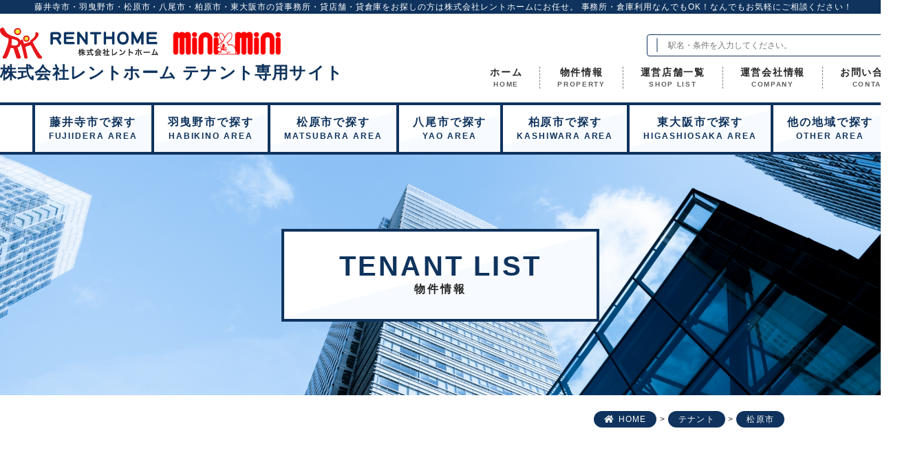

--- FILE ---
content_type: text/html; charset=UTF-8
request_url: https://renthome.tv/area/matsubara
body_size: 9691
content:
<!doctype html>
<html lang="ja"
	prefix="og: https://ogp.me/ns#" >

<head>
    <!-- Google tag (gtag.js) -->
    <script async src="https://www.googletagmanager.com/gtag/js?id=G-V4CHT93D84"></script>
    <script>
        window.dataLayer = window.dataLayer || [];

        function gtag() {
            dataLayer.push(arguments);
        }
        gtag('js', new Date());

        gtag('config', 'G-V4CHT93D84');
    </script>

    <meta charset="UTF-8">
    <meta name="viewport" content="width=device-width, initial-scale=1">
    <link rel="profile" href="https://gmpg.org/xfn/11">
    <script src="https://renthome.tv/wp-content/themes/child/script/jquery.min.1.8.2.js"></script>
    <script src="https://renthome.tv/wp-content/themes/child/script/bxslider.js"></script>
    <link href="https://renthome.tv/wp-content/themes/child/css/jquery-bxslider.css" rel="stylesheet">
    <script type="text/javascript" src="https://renthome.tv/wp-content/themes/child/script/gotop.js"></script>
    <link rel="stylesheet" href="https://renthome.tv/wp-content/themes/child/css/animate.css">
    <script src="https://renthome.tv/wp-content/themes/child/script/wow.js"></script>
    <script src="https://renthome.tv/wp-content/themes/child/script/common.js"></script>
    <link rel="stylesheet" href="https://cdnjs.cloudflare.com/ajax/libs/font-awesome/5.9.0/css/all.min.css" integrity="sha256-UzFD2WYH2U1dQpKDjjZK72VtPeWP50NoJjd26rnAdUI=" crossorigin="anonymous">
    <link rel="stylesheet" href="https://renthome.tv/wp-content/themes/child/add.css">
    <link href="https://use.fontawesome.com/releases/v5.6.1/css/all.css" rel="stylesheet">

    <title>松原市 - 株式会社レントホーム｜テナント専用サイト</title>

		<!-- All in One SEO 4.1.5.3 -->
		<meta name="robots" content="max-image-preview:large" />
		<link rel="canonical" href="https://renthome.tv/area/matsubara" />

		<!-- Global site tag (gtag.js) - Google Analytics -->
<script async src="https://www.googletagmanager.com/gtag/js?id=G-9NK08EDT34"></script>
<script>
 window.dataLayer = window.dataLayer || [];
 function gtag(){dataLayer.push(arguments);}
 gtag('js', new Date());

 gtag('config', 'G-9NK08EDT34');
</script>
		<script type="application/ld+json" class="aioseo-schema">
			{"@context":"https:\/\/schema.org","@graph":[{"@type":"WebSite","@id":"https:\/\/renthome.tv\/#website","url":"https:\/\/renthome.tv\/","name":"\u682a\u5f0f\u4f1a\u793e\u30ec\u30f3\u30c8\u30db\u30fc\u30e0\uff5c\u30c6\u30ca\u30f3\u30c8\u5c02\u7528\u30b5\u30a4\u30c8","inLanguage":"ja","publisher":{"@id":"https:\/\/renthome.tv\/#organization"}},{"@type":"Organization","@id":"https:\/\/renthome.tv\/#organization","name":"\u682a\u5f0f\u4f1a\u793e\u30ec\u30f3\u30c8\u30db\u30fc\u30e0 \u30c6\u30ca\u30f3\u30c8\u5c02\u7528\u30b5\u30a4\u30c8","url":"https:\/\/renthome.tv\/"},{"@type":"BreadcrumbList","@id":"https:\/\/renthome.tv\/area\/matsubara\/#breadcrumblist","itemListElement":[{"@type":"ListItem","@id":"https:\/\/renthome.tv\/#listItem","position":1,"item":{"@type":"WebPage","@id":"https:\/\/renthome.tv\/","name":"\u30db\u30fc\u30e0","description":"\u85e4\u4e95\u5bfa\u5e02\u30fb\u7fbd\u66f3\u91ce\u5e02\u30fb\u677e\u539f\u5e02\u30fb\u516b\u5c3e\u5e02\u30fb\u67cf\u539f\u5e02\u30fb\u6771\u5927\u962a\u5e02\u306e\u8cb8\u4e8b\u52d9\u6240\u30fb\u8cb8\u3057\u5009\u5eab\u30fb\u8cb8\u5e97\u8217\u306f\u30ec\u30f3\u30c8\u30db\u30fc\u30e0\u3067\u306b\u304a\u4efb\u305b\u304f\u3060\u3055\u3044\u3002 \u30c6\u30ca\u30f3\u30c8\u7269\u4ef6\u3092\u304a\u63a2\u3057\u306e\u65b9\u306f\u304a\u6c17\u8efd\u306b\u3054\u76f8\u8ac7\u304f\u3060\u3055\u3044\u3002","url":"https:\/\/renthome.tv\/"},"nextItem":"https:\/\/renthome.tv\/area\/matsubara#listItem"},{"@type":"ListItem","@id":"https:\/\/renthome.tv\/area\/matsubara#listItem","position":2,"item":{"@type":"WebPage","@id":"https:\/\/renthome.tv\/area\/matsubara","name":"\u677e\u539f\u5e02","url":"https:\/\/renthome.tv\/area\/matsubara"},"previousItem":"https:\/\/renthome.tv\/#listItem"}]},{"@type":"CollectionPage","@id":"https:\/\/renthome.tv\/area\/matsubara\/#collectionpage","url":"https:\/\/renthome.tv\/area\/matsubara\/","name":"\u677e\u539f\u5e02 - \u682a\u5f0f\u4f1a\u793e\u30ec\u30f3\u30c8\u30db\u30fc\u30e0\uff5c\u30c6\u30ca\u30f3\u30c8\u5c02\u7528\u30b5\u30a4\u30c8","inLanguage":"ja","isPartOf":{"@id":"https:\/\/renthome.tv\/#website"},"breadcrumb":{"@id":"https:\/\/renthome.tv\/area\/matsubara\/#breadcrumblist"}}]}
		</script>
		<!-- All in One SEO -->

<link rel='dns-prefetch' href='//s.w.org' />
<link rel="alternate" type="application/rss+xml" title="株式会社レントホーム｜テナント専用サイト &raquo; フィード" href="https://renthome.tv/feed" />
<link rel="alternate" type="application/rss+xml" title="株式会社レントホーム｜テナント専用サイト &raquo; コメントフィード" href="https://renthome.tv/comments/feed" />
<link rel="alternate" type="application/rss+xml" title="株式会社レントホーム｜テナント専用サイト &raquo; 松原市 エリア のフィード" href="https://renthome.tv/area/matsubara/feed" />
<script>
window._wpemojiSettings = {"baseUrl":"https:\/\/s.w.org\/images\/core\/emoji\/13.1.0\/72x72\/","ext":".png","svgUrl":"https:\/\/s.w.org\/images\/core\/emoji\/13.1.0\/svg\/","svgExt":".svg","source":{"concatemoji":"https:\/\/renthome.tv\/wp-includes\/js\/wp-emoji-release.min.js?ver=5.9.12"}};
/*! This file is auto-generated */
!function(e,a,t){var n,r,o,i=a.createElement("canvas"),p=i.getContext&&i.getContext("2d");function s(e,t){var a=String.fromCharCode;p.clearRect(0,0,i.width,i.height),p.fillText(a.apply(this,e),0,0);e=i.toDataURL();return p.clearRect(0,0,i.width,i.height),p.fillText(a.apply(this,t),0,0),e===i.toDataURL()}function c(e){var t=a.createElement("script");t.src=e,t.defer=t.type="text/javascript",a.getElementsByTagName("head")[0].appendChild(t)}for(o=Array("flag","emoji"),t.supports={everything:!0,everythingExceptFlag:!0},r=0;r<o.length;r++)t.supports[o[r]]=function(e){if(!p||!p.fillText)return!1;switch(p.textBaseline="top",p.font="600 32px Arial",e){case"flag":return s([127987,65039,8205,9895,65039],[127987,65039,8203,9895,65039])?!1:!s([55356,56826,55356,56819],[55356,56826,8203,55356,56819])&&!s([55356,57332,56128,56423,56128,56418,56128,56421,56128,56430,56128,56423,56128,56447],[55356,57332,8203,56128,56423,8203,56128,56418,8203,56128,56421,8203,56128,56430,8203,56128,56423,8203,56128,56447]);case"emoji":return!s([10084,65039,8205,55357,56613],[10084,65039,8203,55357,56613])}return!1}(o[r]),t.supports.everything=t.supports.everything&&t.supports[o[r]],"flag"!==o[r]&&(t.supports.everythingExceptFlag=t.supports.everythingExceptFlag&&t.supports[o[r]]);t.supports.everythingExceptFlag=t.supports.everythingExceptFlag&&!t.supports.flag,t.DOMReady=!1,t.readyCallback=function(){t.DOMReady=!0},t.supports.everything||(n=function(){t.readyCallback()},a.addEventListener?(a.addEventListener("DOMContentLoaded",n,!1),e.addEventListener("load",n,!1)):(e.attachEvent("onload",n),a.attachEvent("onreadystatechange",function(){"complete"===a.readyState&&t.readyCallback()})),(n=t.source||{}).concatemoji?c(n.concatemoji):n.wpemoji&&n.twemoji&&(c(n.twemoji),c(n.wpemoji)))}(window,document,window._wpemojiSettings);
</script>
<style>
img.wp-smiley,
img.emoji {
	display: inline !important;
	border: none !important;
	box-shadow: none !important;
	height: 1em !important;
	width: 1em !important;
	margin: 0 0.07em !important;
	vertical-align: -0.1em !important;
	background: none !important;
	padding: 0 !important;
}
</style>
	<link rel='stylesheet' id='wp-block-library-css'  href='https://renthome.tv/wp-includes/css/dist/block-library/style.min.css?ver=5.9.12' media='all' />
<style id='wp-block-library-theme-inline-css'>
.wp-block-audio figcaption{color:#555;font-size:13px;text-align:center}.is-dark-theme .wp-block-audio figcaption{color:hsla(0,0%,100%,.65)}.wp-block-code>code{font-family:Menlo,Consolas,monaco,monospace;color:#1e1e1e;padding:.8em 1em;border:1px solid #ddd;border-radius:4px}.wp-block-embed figcaption{color:#555;font-size:13px;text-align:center}.is-dark-theme .wp-block-embed figcaption{color:hsla(0,0%,100%,.65)}.blocks-gallery-caption{color:#555;font-size:13px;text-align:center}.is-dark-theme .blocks-gallery-caption{color:hsla(0,0%,100%,.65)}.wp-block-image figcaption{color:#555;font-size:13px;text-align:center}.is-dark-theme .wp-block-image figcaption{color:hsla(0,0%,100%,.65)}.wp-block-pullquote{border-top:4px solid;border-bottom:4px solid;margin-bottom:1.75em;color:currentColor}.wp-block-pullquote__citation,.wp-block-pullquote cite,.wp-block-pullquote footer{color:currentColor;text-transform:uppercase;font-size:.8125em;font-style:normal}.wp-block-quote{border-left:.25em solid;margin:0 0 1.75em;padding-left:1em}.wp-block-quote cite,.wp-block-quote footer{color:currentColor;font-size:.8125em;position:relative;font-style:normal}.wp-block-quote.has-text-align-right{border-left:none;border-right:.25em solid;padding-left:0;padding-right:1em}.wp-block-quote.has-text-align-center{border:none;padding-left:0}.wp-block-quote.is-large,.wp-block-quote.is-style-large,.wp-block-quote.is-style-plain{border:none}.wp-block-search .wp-block-search__label{font-weight:700}.wp-block-group:where(.has-background){padding:1.25em 2.375em}.wp-block-separator{border:none;border-bottom:2px solid;margin-left:auto;margin-right:auto;opacity:.4}.wp-block-separator:not(.is-style-wide):not(.is-style-dots){width:100px}.wp-block-separator.has-background:not(.is-style-dots){border-bottom:none;height:1px}.wp-block-separator.has-background:not(.is-style-wide):not(.is-style-dots){height:2px}.wp-block-table thead{border-bottom:3px solid}.wp-block-table tfoot{border-top:3px solid}.wp-block-table td,.wp-block-table th{padding:.5em;border:1px solid;word-break:normal}.wp-block-table figcaption{color:#555;font-size:13px;text-align:center}.is-dark-theme .wp-block-table figcaption{color:hsla(0,0%,100%,.65)}.wp-block-video figcaption{color:#555;font-size:13px;text-align:center}.is-dark-theme .wp-block-video figcaption{color:hsla(0,0%,100%,.65)}.wp-block-template-part.has-background{padding:1.25em 2.375em;margin-top:0;margin-bottom:0}
</style>
<style id='global-styles-inline-css'>
body{--wp--preset--color--black: #000000;--wp--preset--color--cyan-bluish-gray: #abb8c3;--wp--preset--color--white: #FFFFFF;--wp--preset--color--pale-pink: #f78da7;--wp--preset--color--vivid-red: #cf2e2e;--wp--preset--color--luminous-vivid-orange: #ff6900;--wp--preset--color--luminous-vivid-amber: #fcb900;--wp--preset--color--light-green-cyan: #7bdcb5;--wp--preset--color--vivid-green-cyan: #00d084;--wp--preset--color--pale-cyan-blue: #8ed1fc;--wp--preset--color--vivid-cyan-blue: #0693e3;--wp--preset--color--vivid-purple: #9b51e0;--wp--preset--color--dark-gray: #28303D;--wp--preset--color--gray: #39414D;--wp--preset--color--green: #D1E4DD;--wp--preset--color--blue: #D1DFE4;--wp--preset--color--purple: #D1D1E4;--wp--preset--color--red: #E4D1D1;--wp--preset--color--orange: #E4DAD1;--wp--preset--color--yellow: #EEEADD;--wp--preset--gradient--vivid-cyan-blue-to-vivid-purple: linear-gradient(135deg,rgba(6,147,227,1) 0%,rgb(155,81,224) 100%);--wp--preset--gradient--light-green-cyan-to-vivid-green-cyan: linear-gradient(135deg,rgb(122,220,180) 0%,rgb(0,208,130) 100%);--wp--preset--gradient--luminous-vivid-amber-to-luminous-vivid-orange: linear-gradient(135deg,rgba(252,185,0,1) 0%,rgba(255,105,0,1) 100%);--wp--preset--gradient--luminous-vivid-orange-to-vivid-red: linear-gradient(135deg,rgba(255,105,0,1) 0%,rgb(207,46,46) 100%);--wp--preset--gradient--very-light-gray-to-cyan-bluish-gray: linear-gradient(135deg,rgb(238,238,238) 0%,rgb(169,184,195) 100%);--wp--preset--gradient--cool-to-warm-spectrum: linear-gradient(135deg,rgb(74,234,220) 0%,rgb(151,120,209) 20%,rgb(207,42,186) 40%,rgb(238,44,130) 60%,rgb(251,105,98) 80%,rgb(254,248,76) 100%);--wp--preset--gradient--blush-light-purple: linear-gradient(135deg,rgb(255,206,236) 0%,rgb(152,150,240) 100%);--wp--preset--gradient--blush-bordeaux: linear-gradient(135deg,rgb(254,205,165) 0%,rgb(254,45,45) 50%,rgb(107,0,62) 100%);--wp--preset--gradient--luminous-dusk: linear-gradient(135deg,rgb(255,203,112) 0%,rgb(199,81,192) 50%,rgb(65,88,208) 100%);--wp--preset--gradient--pale-ocean: linear-gradient(135deg,rgb(255,245,203) 0%,rgb(182,227,212) 50%,rgb(51,167,181) 100%);--wp--preset--gradient--electric-grass: linear-gradient(135deg,rgb(202,248,128) 0%,rgb(113,206,126) 100%);--wp--preset--gradient--midnight: linear-gradient(135deg,rgb(2,3,129) 0%,rgb(40,116,252) 100%);--wp--preset--gradient--purple-to-yellow: linear-gradient(160deg, #D1D1E4 0%, #EEEADD 100%);--wp--preset--gradient--yellow-to-purple: linear-gradient(160deg, #EEEADD 0%, #D1D1E4 100%);--wp--preset--gradient--green-to-yellow: linear-gradient(160deg, #D1E4DD 0%, #EEEADD 100%);--wp--preset--gradient--yellow-to-green: linear-gradient(160deg, #EEEADD 0%, #D1E4DD 100%);--wp--preset--gradient--red-to-yellow: linear-gradient(160deg, #E4D1D1 0%, #EEEADD 100%);--wp--preset--gradient--yellow-to-red: linear-gradient(160deg, #EEEADD 0%, #E4D1D1 100%);--wp--preset--gradient--purple-to-red: linear-gradient(160deg, #D1D1E4 0%, #E4D1D1 100%);--wp--preset--gradient--red-to-purple: linear-gradient(160deg, #E4D1D1 0%, #D1D1E4 100%);--wp--preset--duotone--dark-grayscale: url('#wp-duotone-dark-grayscale');--wp--preset--duotone--grayscale: url('#wp-duotone-grayscale');--wp--preset--duotone--purple-yellow: url('#wp-duotone-purple-yellow');--wp--preset--duotone--blue-red: url('#wp-duotone-blue-red');--wp--preset--duotone--midnight: url('#wp-duotone-midnight');--wp--preset--duotone--magenta-yellow: url('#wp-duotone-magenta-yellow');--wp--preset--duotone--purple-green: url('#wp-duotone-purple-green');--wp--preset--duotone--blue-orange: url('#wp-duotone-blue-orange');--wp--preset--font-size--small: 18px;--wp--preset--font-size--medium: 20px;--wp--preset--font-size--large: 24px;--wp--preset--font-size--x-large: 42px;--wp--preset--font-size--extra-small: 16px;--wp--preset--font-size--normal: 20px;--wp--preset--font-size--extra-large: 40px;--wp--preset--font-size--huge: 96px;--wp--preset--font-size--gigantic: 144px;}.has-black-color{color: var(--wp--preset--color--black) !important;}.has-cyan-bluish-gray-color{color: var(--wp--preset--color--cyan-bluish-gray) !important;}.has-white-color{color: var(--wp--preset--color--white) !important;}.has-pale-pink-color{color: var(--wp--preset--color--pale-pink) !important;}.has-vivid-red-color{color: var(--wp--preset--color--vivid-red) !important;}.has-luminous-vivid-orange-color{color: var(--wp--preset--color--luminous-vivid-orange) !important;}.has-luminous-vivid-amber-color{color: var(--wp--preset--color--luminous-vivid-amber) !important;}.has-light-green-cyan-color{color: var(--wp--preset--color--light-green-cyan) !important;}.has-vivid-green-cyan-color{color: var(--wp--preset--color--vivid-green-cyan) !important;}.has-pale-cyan-blue-color{color: var(--wp--preset--color--pale-cyan-blue) !important;}.has-vivid-cyan-blue-color{color: var(--wp--preset--color--vivid-cyan-blue) !important;}.has-vivid-purple-color{color: var(--wp--preset--color--vivid-purple) !important;}.has-black-background-color{background-color: var(--wp--preset--color--black) !important;}.has-cyan-bluish-gray-background-color{background-color: var(--wp--preset--color--cyan-bluish-gray) !important;}.has-white-background-color{background-color: var(--wp--preset--color--white) !important;}.has-pale-pink-background-color{background-color: var(--wp--preset--color--pale-pink) !important;}.has-vivid-red-background-color{background-color: var(--wp--preset--color--vivid-red) !important;}.has-luminous-vivid-orange-background-color{background-color: var(--wp--preset--color--luminous-vivid-orange) !important;}.has-luminous-vivid-amber-background-color{background-color: var(--wp--preset--color--luminous-vivid-amber) !important;}.has-light-green-cyan-background-color{background-color: var(--wp--preset--color--light-green-cyan) !important;}.has-vivid-green-cyan-background-color{background-color: var(--wp--preset--color--vivid-green-cyan) !important;}.has-pale-cyan-blue-background-color{background-color: var(--wp--preset--color--pale-cyan-blue) !important;}.has-vivid-cyan-blue-background-color{background-color: var(--wp--preset--color--vivid-cyan-blue) !important;}.has-vivid-purple-background-color{background-color: var(--wp--preset--color--vivid-purple) !important;}.has-black-border-color{border-color: var(--wp--preset--color--black) !important;}.has-cyan-bluish-gray-border-color{border-color: var(--wp--preset--color--cyan-bluish-gray) !important;}.has-white-border-color{border-color: var(--wp--preset--color--white) !important;}.has-pale-pink-border-color{border-color: var(--wp--preset--color--pale-pink) !important;}.has-vivid-red-border-color{border-color: var(--wp--preset--color--vivid-red) !important;}.has-luminous-vivid-orange-border-color{border-color: var(--wp--preset--color--luminous-vivid-orange) !important;}.has-luminous-vivid-amber-border-color{border-color: var(--wp--preset--color--luminous-vivid-amber) !important;}.has-light-green-cyan-border-color{border-color: var(--wp--preset--color--light-green-cyan) !important;}.has-vivid-green-cyan-border-color{border-color: var(--wp--preset--color--vivid-green-cyan) !important;}.has-pale-cyan-blue-border-color{border-color: var(--wp--preset--color--pale-cyan-blue) !important;}.has-vivid-cyan-blue-border-color{border-color: var(--wp--preset--color--vivid-cyan-blue) !important;}.has-vivid-purple-border-color{border-color: var(--wp--preset--color--vivid-purple) !important;}.has-vivid-cyan-blue-to-vivid-purple-gradient-background{background: var(--wp--preset--gradient--vivid-cyan-blue-to-vivid-purple) !important;}.has-light-green-cyan-to-vivid-green-cyan-gradient-background{background: var(--wp--preset--gradient--light-green-cyan-to-vivid-green-cyan) !important;}.has-luminous-vivid-amber-to-luminous-vivid-orange-gradient-background{background: var(--wp--preset--gradient--luminous-vivid-amber-to-luminous-vivid-orange) !important;}.has-luminous-vivid-orange-to-vivid-red-gradient-background{background: var(--wp--preset--gradient--luminous-vivid-orange-to-vivid-red) !important;}.has-very-light-gray-to-cyan-bluish-gray-gradient-background{background: var(--wp--preset--gradient--very-light-gray-to-cyan-bluish-gray) !important;}.has-cool-to-warm-spectrum-gradient-background{background: var(--wp--preset--gradient--cool-to-warm-spectrum) !important;}.has-blush-light-purple-gradient-background{background: var(--wp--preset--gradient--blush-light-purple) !important;}.has-blush-bordeaux-gradient-background{background: var(--wp--preset--gradient--blush-bordeaux) !important;}.has-luminous-dusk-gradient-background{background: var(--wp--preset--gradient--luminous-dusk) !important;}.has-pale-ocean-gradient-background{background: var(--wp--preset--gradient--pale-ocean) !important;}.has-electric-grass-gradient-background{background: var(--wp--preset--gradient--electric-grass) !important;}.has-midnight-gradient-background{background: var(--wp--preset--gradient--midnight) !important;}.has-small-font-size{font-size: var(--wp--preset--font-size--small) !important;}.has-medium-font-size{font-size: var(--wp--preset--font-size--medium) !important;}.has-large-font-size{font-size: var(--wp--preset--font-size--large) !important;}.has-x-large-font-size{font-size: var(--wp--preset--font-size--x-large) !important;}
</style>
<link rel='stylesheet' id='wp-pagenavi-css'  href='https://renthome.tv/wp-content/plugins/wp-pagenavi/pagenavi-css.css?ver=2.70' media='all' />
<link rel='stylesheet' id='twenty-twenty-one-print-style-css'  href='https://renthome.tv/wp-content/themes/twentytwentyone/assets/css/print.css?ver=1.0.0' media='print' />
<link rel='stylesheet' id='child-style-css'  href='https://renthome.tv/wp-content/themes/child/style.css?ver=5.9.12' media='all' />
<link rel='stylesheet' id='jquery.lightbox.min.css-css'  href='https://renthome.tv/wp-content/plugins/wp-jquery-lightbox/styles/lightbox.min.css?ver=1.4.8.2' media='all' />
<script src='https://renthome.tv/wp-includes/js/jquery/jquery.min.js?ver=3.6.0' id='jquery-core-js'></script>
<script src='https://renthome.tv/wp-includes/js/jquery/jquery-migrate.min.js?ver=3.3.2' id='jquery-migrate-js'></script>
<link rel="https://api.w.org/" href="https://renthome.tv/wp-json/" /><link rel="alternate" type="application/json" href="https://renthome.tv/wp-json/wp/v2/area/6" /><link rel="EditURI" type="application/rsd+xml" title="RSD" href="https://renthome.tv/xmlrpc.php?rsd" />
<link rel="wlwmanifest" type="application/wlwmanifest+xml" href="https://renthome.tv/wp-includes/wlwmanifest.xml" /> 
<meta name="generator" content="WordPress 5.9.12" />

</head>

<body class="archive tax-area term-matsubara term-6 wp-embed-responsive is-light-theme no-js hfeed">


    <header class="top_header pc">
        <div class="hd_top">
            藤井寺市・羽曳野市・松原市・八尾市・柏原市・東大阪市の貸事務所・貸店舗・貸倉庫をお探しの方は株式会社レントホームにお任せ。
            事務所・倉庫利用なんでもOK！なんでもお気軽にご相談ください！
        </div>
        <div class="hd_wrap">
            <div class="hd_middle">
                <div class="flex-sb">
                    <div class="hd_title">
                        <div class="logo">
                            <a href="/">
                                <div class="logo_image">
                                    <img src="/wp-content/uploads/2023/06/renthome-logo.svg" alt="レントホーム">
                                </div>
                                <div class="hd_sub_title">
                                    株式会社レントホーム テナント専用サイト
                                </div>
                            </a>
                        </div>
                    </div>
                    <div class="hd_info">
                        <div class="flex-sb">
                            <form class="search_form" action="/" method="get">
                                <input class="search_box" type="search" name="s" placeholder="駅名・条件を入力してください。">
                                <input type="hidden" name="post_type" value="tenant">
                                <input class="search_btn" type="submit" value="">
                            </form>
                        </div>
                        <div class="hd_menu flex">
                            <a href="/">
                                ホーム<br><span class="hel_font">HOME</span>
                            </a>
                            <a href="/tenant">
                                物件情報<br><span class="hel_font">PROPERTY</span>
                            </a>
                            <a href="/shoplist">
                                運営店舗一覧<br><span class="hel_font">SHOP LIST</span>
                            </a>
                            <a href="/company">
                                運営会社情報<br><span class="hel_font">COMPANY</span>
                            </a>
                            <a href="/contact">
                                お問い合わせ<br><span class="hel_font">CONTACT</span>
                            </a>
                        </div>
                    </div>
                </div>
            </div>
        </div>
        <div class="hd_btn">
            <div class="hd_wrap flex">
                <a href="/tenant?area=fujidera">
                    藤井寺市で探す<br><span class="hel_font">FUJIIDERA AREA</span>
                </a>
                <a href="/tenant?area=habikino">
                    羽曳野市で探す<br><span class="hel_font">HABIKINO AREA</span>
                </a>
                <a href="/tenant?area=matsubara">
                    松原市で探す<br><span class="hel_font">MATSUBARA AREA</span>
                </a>
                <a href="/tenant?area=yao">
                    八尾市で探す<br><span class="hel_font">YAO AREA</span>
                </a>
                <a href="/tenant?area=kashiwara">
                    柏原市で探す<br><span class="hel_font">KASHIWARA AREA</span>
                </a>
                <a href="/tenant?area=higashiosaka">
                    東大阪市で探す<br><span class="hel_font">HIGASHIOSAKA AREA</span>
                </a>
                <a href="/tenant?area=other">
                    他の地域で探す<br><span class="hel_font">OTHER AREA</span>
                </a>
            </div>
        </div>
    </header>


    <div id="page_top"></div>

    <div class="sp">

        <header id="sp_header">
            <div class="logo">
                <a href="/">
                    <div class="logo_image">
                        <img src="/wp-content/uploads/2023/06/renthome-logo.svg" alt="レントホーム">
                    </div>
                    <div class="hd_sub_title">
                        株式会社レントホーム テナント専用サイト
                    </div>
                </a>
            </div>
            <div class="sp_hd_icon-mail">
                <a href="/contact">
                    <i class="far fa-envelope"></i>
                </a>
            </div>
        </header>

        
<script src="https://renthome.tv/wp-content/themes/child/hamburgerMenu/type-layer/menu.js"></script>
<link rel="stylesheet" type="text/css" href="https://renthome.tv/wp-content/themes/child/hamburgerMenu/type-layer/menu.css">

<!-- ハンバーガーボタン -->
<div class="hamburger js-hg-btn">
    <p class="ttl">MENU</p>
</div>

<!-- SPメインメニュー -->
<nav class="globalMenuSp_main_menu_box js-sp-main-menu">
    <div class="inner">
        <ul>
            <li>
                <a href="/">ホーム</a>
            </li>
            <li>
                <a href="/tenant">物件情報</a>
            </li>
            <li>
                <a href="/shoplist">運営店舗一覧</a>
            </li>
            <li>
                <a href="/company">運営会社情報</a>
            </li>
            <li>
                <a href="/privacy">個人情報保護方針</a>
            </li>
            <li>
                <a href="/contact">お問い合わせ</a>
            </li>
        </ul>
        <form class="search_form" action="/" method="get">
            <input class="search_box" type="search" name="s" placeholder="駅名・条件を入力してください。">
            <input class="search_btn" type="submit" value="">
        </form>
    </div>
</nav>

<!-- SPサブメニュー -->
<div class="globalMenuSp_sub_menu_box">
    <nav class="js-sp_sub_menu sp_sub_menu menu4">
        <div class="inner">
            <p class="ttl">Menu4</p>
            <ul>
                <li>
                    <a href="#">SubMenu1</a>
                </li>
                <li>
                    <a href="#">SubMenu2</a>
                </li>
                <li>
                    <a href="#">SubMenu3</a>
                </li>
                <li>
                    <a href="#">SubMenu4</a>
                </li>
                <li>
                    <a href="#">SubMenu5</a>
                </li>
            </ul>
        </div>
    </nav>

    <nav class="js-sp_sub_menu sp_sub_menu menu5">
        <div class="inner">
            <p class="ttl">Menu5</p>
            <ul>
                <li>
                    <a href="#">SubMenu1</a>
                </li>
                <li>
                    <a href="#">SubMenu2</a>
                </li>
                <li>
                    <a href="#">SubMenu3</a>
                </li>
                <li>
                    <a href="#">SubMenu4</a>
                </li>
                <li>
                    <a href="#">SubMenu5</a>
                </li>
            </ul>
        </div>
    </nav>
</div>
    </div>
<div class="common-page_main">
    <div class="wrap flex">
        <div class="title_box">
            <p class="sub_title">
                TENANT LIST
            </p>
            <h1 class="title">物件情報</h1>
        </div>
    </div>
</div>

<div class="breadcrumb">
    <div class="wrap">
        <!-- Breadcrumb NavXT 6.6.0 -->
<span property="itemListElement" typeof="ListItem"><a property="item" typeof="WebPage" title="Go to 株式会社レントホーム｜テナント専用サイト." href="https://renthome.tv" class="home" ><span property="name"><span class="icon"><i class="fas fa-home"></i></span>HOME</span></a><meta property="position" content="1"></span> &gt; <span property="itemListElement" typeof="ListItem"><a property="item" typeof="WebPage" title="Go to テナント." href="https://renthome.tv/tenant" class="post post-tenant-archive" ><span property="name">テナント</span></a><meta property="position" content="2"></span> &gt; <span property="itemListElement" typeof="ListItem"><span property="name">松原市</span><meta property="position" content="3"></span>    </div>
</div>

<main id="main" class="archive-tenant">
    <div class="common-page_wrap">
        <section id="arrival" class="arrival">
            <div class="wrap">
                <ul class="tenant_ul flex">
                    
<li class="tenant_list">
    <a href="https://renthome.tv/tenant/1467">
        <div class="sp_flex">
            <div class="img">
                <img src="https://renthome.tv/wp-content/uploads/2023/06/IMG_5183-1.jpg" alt="西大塚1丁目工場・倉庫">
            </div>
            <div class="list_info">
                <p class="title">
                    西大塚1丁目工場・倉庫<br>
                    松原市の貸事務所                    <br>
                    大阪府松原市西大塚1-3-29                </p>
                <p class="access">
                    近鉄南大阪線                    恵我ノ荘駅
                    徒歩9分
                </p>
                <p class="cost hel_font">
                    ¥500,000<small>(税込)</small>
                                    </p>
            </div>
        </div>
    </a>
</li>
<li class="tenant_list">
    <a href="https://renthome.tv/tenant/1326">
        <div class="sp_flex">
            <div class="img">
                <img src="https://renthome.tv/wp-content/uploads/2022/08/10.jpg" alt="ヒカリ興産店舗">
            </div>
            <div class="list_info">
                <p class="title">
                    ヒカリ興産店舗<br>
                    松原市の貸店舗                    <br>
                    大阪府松原市高見の里1丁目1-37                </p>
                <p class="access">
                    近鉄南大阪線                    河内松原駅
                    徒歩10分
                </p>
                <p class="cost hel_font">
                    ¥1,980,000<small>(税込)</small>
                                            <span>434.60㎡</span>
                                    </p>
            </div>
        </div>
    </a>
</li>
<li class="tenant_list">
    <a href="https://renthome.tv/tenant/1317">
        <div class="sp_flex">
            <div class="img">
                <img src="https://renthome.tv/wp-content/uploads/2022/08/3-2.jpg" alt="西大塚店舗・駐車場">
            </div>
            <div class="list_info">
                <p class="title">
                    西大塚店舗・駐車場<br>
                    松原市の貸事務所                    <br>
                    大阪府松原市西大塚1丁目8番39号                </p>
                <p class="access">
                    近鉄南大阪線                    河内松原駅
                    徒歩8分
                </p>
                <p class="cost hel_font">
                    ¥220,000<small>(税込)</small>
                                            <span>66㎡</span>
                                    </p>
            </div>
        </div>
    </a>
</li>
<li class="tenant_list">
    <a href="https://renthome.tv/tenant/1302">
        <div class="sp_flex">
            <div class="img">
                <img src="https://renthome.tv/wp-content/uploads/2022/08/IMG_0576.jpg" alt="グリーンハイツ松原１号棟">
            </div>
            <div class="list_info">
                <p class="title">
                    グリーンハイツ松原１号棟<br>
                    松原市の貸事務所                    <br>
                    大阪府松原市阿保5丁目6-4                </p>
                <p class="access">
                    近鉄南大阪線                    河内松原駅
                    徒歩10分
                </p>
                <p class="cost hel_font">
                    ¥88,000<small>(税込)</small>
                                            <span>57㎡</span>
                                    </p>
            </div>
        </div>
    </a>
</li>
<li class="tenant_list">
    <a href="https://renthome.tv/tenant/1274">
        <div class="sp_flex">
            <div class="img">
                <img src="https://renthome.tv/wp-content/uploads/2022/08/エルベコート松原11.jpg" alt="エルベコート松原 1階店舗">
            </div>
            <div class="list_info">
                <p class="title">
                    エルベコート松原 1階店舗<br>
                    松原市の貸事務所                    <br>
                    大阪府松原市田井城1丁目5-20                </p>
                <p class="access">
                    近鉄南大阪線                    河内松原駅
                    徒歩9分
                </p>
                <p class="cost hel_font">
                    ¥405,900<small>(税込)</small>
                                            <span>37坪</span>
                                    </p>
            </div>
        </div>
    </a>
</li>
<li class="tenant_list">
    <a href="https://renthome.tv/tenant/1267">
        <div class="sp_flex">
            <div class="img">
                <img src="https://renthome.tv/wp-content/uploads/2022/07/1-6.jpg" alt="天美西1丁目事務所">
            </div>
            <div class="list_info">
                <p class="title">
                    天美西1丁目事務所<br>
                    松原市の貸事務所                    <br>
                    大阪府松原市天美西1丁目13-23                </p>
                <p class="access">
                    近鉄南大阪線                    河内天美駅
                    徒歩7分
                </p>
                <p class="cost hel_font">
                    ¥128,000<small>(税込)</small>
                                            <span>54.67㎡</span>
                                    </p>
            </div>
        </div>
    </a>
</li>                </ul>
                <div class="archive_navi">
                                    </div>
            </div>
        </section>

    </div>
</main><!-- #main -->


<footer class="top_footer">
    <div class="wrap">
        <div class="ft_top flex-sb">
            <div class="ft_info">
                <h2 class="logo">
                    <a href="/">
                        <img src="/wp-content/uploads/2022/01/renthome-shop-logo.svg" alt="レントホーム">
                    </a>
                </h2>
                <p class="access">
                    〒583-0024<br>
                    大阪府藤井寺市藤井寺1-1-19安松ビル2F
                </p>
                <div class="flex hel_font">
                    <a href="tel:0729306877" class="tel"><span>TEL: </span>072-937-3232</a>
                    <p class="line pc"></p>
                    <p class="fax"><span>FAX: </span>072-937-3233</p>
                </div>
                <div class="ft_contact_btn">
                    <a href="/contact">お問い合わせはこちら</a>
                </div>
                <p class="licence">免許番号: 大阪府知事(1)第64363号</p>
            </div>
            <div class="ft_map_cont">
                <div class="map_wrap">
                    <iframe src="https://www.google.com/maps/embed?pb=!1m18!1m12!1m3!1d3285.3106253725327!2d135.5950469!3d34.571006!2m3!1f0!2f0!3f0!3m2!1i1024!2i768!4f13.1!3m3!1m2!1s0x6000d873e694765d%3A0xcc12e07b7601013d!2z5qCq5byP5Lya56S-44Os44Oz44OI44Ob44O844Og!5e0!3m2!1sja!2sjp!4v1686547074239!5m2!1sja!2sjp" style="border:0;" allowfullscreen="" loading="lazy" referrerpolicy="no-referrer-when-downgrade"></iframe>
                </div>
            </div>
        </div>
        <div class="ft_bottom">
            <ul class="ft_menu flex pc">
                <li class="ft_menu_list">
                    <a href="/">ホーム</a>
                </li>
                <li class="ft_menu_list">
                    <a href="/tenant">物件情報</a>
                </li>
                <li class="ft_menu_list">
                    <a href="/shoplist">運営店舗一覧</a>
                </li>
                <li class="ft_menu_list">
                    <a href="/company">運営会社情報</a>
                </li>
                <li class="ft_menu_list">
                    <a href="/sitemap">サイトマップ</a>
                </li>
                <li class="ft_menu_list">
                    <a href="/privacy">個人情報保護方針</a>
                </li>
            </ul>
        </div>
    </div>
    <div class="ft_last hel_font">
        <small>Copyright &copy; 2022 株式会社レントホーム <br class="sp">テナント専用サイト Co.,Ltd All Rights Reserved.</small>
    </div>
</footer>

<script>document.body.classList.remove("no-js");</script>	<script>
	if ( -1 !== navigator.userAgent.indexOf( 'MSIE' ) || -1 !== navigator.appVersion.indexOf( 'Trident/' ) ) {
		document.body.classList.add( 'is-IE' );
	}
	</script>
	<script id='twenty-twenty-one-ie11-polyfills-js-after'>
( Element.prototype.matches && Element.prototype.closest && window.NodeList && NodeList.prototype.forEach ) || document.write( '<script src="https://renthome.tv/wp-content/themes/twentytwentyone/assets/js/polyfills.js?ver=1.0.0"></scr' + 'ipt>' );
</script>
<script src='https://renthome.tv/wp-content/themes/twentytwentyone/assets/js/responsive-embeds.js?ver=1.0.0' id='twenty-twenty-one-responsive-embeds-script-js'></script>
<script src='https://renthome.tv/wp-content/plugins/wp-jquery-lightbox/jquery.touchwipe.min.js?ver=1.4.8.2' id='wp-jquery-lightbox-swipe-js'></script>
<script id='wp-jquery-lightbox-js-extra'>
var JQLBSettings = {"showTitle":"1","showCaption":"1","showNumbers":"1","fitToScreen":"1","resizeSpeed":"400","showDownload":"0","navbarOnTop":"0","marginSize":"0","slideshowSpeed":"0","prevLinkTitle":"\u524d\u306e\u753b\u50cf","nextLinkTitle":"\u6b21\u306e\u753b\u50cf","closeTitle":"\u30ae\u30e3\u30e9\u30ea\u30fc\u3092\u9589\u3058\u308b","image":"\u753b\u50cf ","of":"\u306e","download":"\u30c0\u30a6\u30f3\u30ed\u30fc\u30c9","pause":"(\u30b9\u30e9\u30a4\u30c9\u30b7\u30e7\u30fc\u3092\u505c\u6b62\u3059\u308b)","play":"(\u30b9\u30e9\u30a4\u30c9\u30b7\u30e7\u30fc\u3092\u518d\u751f\u3059\u308b)"};
</script>
<script src='https://renthome.tv/wp-content/plugins/wp-jquery-lightbox/jquery.lightbox.min.js?ver=1.4.8.2' id='wp-jquery-lightbox-js'></script>
	<script>
	/(trident|msie)/i.test(navigator.userAgent)&&document.getElementById&&window.addEventListener&&window.addEventListener("hashchange",(function(){var t,e=location.hash.substring(1);/^[A-z0-9_-]+$/.test(e)&&(t=document.getElementById(e))&&(/^(?:a|select|input|button|textarea)$/i.test(t.tagName)||(t.tabIndex=-1),t.focus())}),!1);
	</script>
	
<!-- 構造化マークアップ -->
<script type="application/ld+json">
      "@context": "http://schema.org",
      "@type": "Organization",
      "name": "株式会社レントホーム | テナント専門サイト",
      "url": "https://renthome.tv/",
</script>

</body>

</html>

--- FILE ---
content_type: text/css
request_url: https://renthome.tv/wp-content/themes/child/add.css
body_size: -88
content:
@charset "UTF-8";

@media (max-width: 750px) {

}

--- FILE ---
content_type: text/css
request_url: https://renthome.tv/wp-content/themes/child/style.css?ver=5.9.12
body_size: 10229
content:
@charset "UTF-8";

/*
Theme Name: child
Theme URI:
Description:
Template: twentytwentyone
Author: makesview
Author URI: https://makes-view.co.jp/
Version: 1.0.0
*/

@import url('https://fonts.googleapis.com/css2?family=Noto+Sans+JP:wght@400;700&display=swap');

*,
*:before,
*:after {
    -webkit-box-sizing: border-box;
    -moz-box-sizing: border-box;
    box-sizing: border-box;
}

html {
    font-size: 100%;
    overflow-y: scroll;
    -webkit-text-size-adjust: 100%;
    -ms-text-size-adjust: 100%;
}

html,
button,
input,
select,
textarea {
    font-family: "游ゴシック体", "YuGothic", "游ゴシック", "Yu Gothic", "ヒラギノ角ゴ Pro W3", "Hiragino Kaku Gothic Pro", "メイリオ", sans-serif;
}

.sa_font {
    font-family: 'Noto Sans JP', sans-serif;
}

.hel_font {
    font-family: "Helvetica", "Arial", sans-serif;
}

body {
    color: #242424;
    font-size: 16px;
    line-height: 1.7;
    margin: 0px;
    background-color: #FFFFFF;
}

h1,
h2,
h3,
h4,
h5,
h6,
p {
    margin: 0px;
}

a:link {
    color: #004CCA;
    text-decoration: none;
}

a:visited {
    color: #6219DB;
}

a:hover {
    color: #048ADE;
    text-decoration: none;
}

a:active {
    color: #048ADE;
    text-decoration: none;
}

img {
    max-width: 100%;
    vertical-align: bottom;
}

ul {
    padding: 0px;
    list-style: none;
    margin: 0;
}

.oh {
    overflow: hidden;
}

.sp {
    display: none;
}

.flex {
    flex-wrap: wrap;
    display: -webkit-box;
    display: -moz-box;
    display: -webkit-flexbox;
    display: -moz-flexbox;
    display: -ms-flexbox;
    display: -webkit-flex;
    display: -moz-flex;
    display: flex;
}

.flex-sb {
    flex-wrap: wrap;
    display: -webkit-box;
    display: -moz-box;
    display: -webkit-flexbox;
    display: -moz-flexbox;
    display: -ms-flexbox;
    display: -webkit-flex;
    display: -moz-flex;
    display: flex;
    justify-content: space-between;
}

.wrap {
    width: 1140px;
    margin: 0 auto;
}

.hd_top {
    width: 100%;
    background-color: #0f335d;
    color: #fff;
    font-size: 12px;
    letter-spacing: .08em;
    padding-left: 50px;
}

.hd_wrap {
    width: 1340px;
    margin: 0 auto;
    justify-content: center;
}

.hd_middle {
    padding-bottom: 20px;
}

.hd_title .logo {
    padding-top: 20px;
}

.hd_sub_title {
    color: #0F335D;
    font-size: 24px;
    font-weight: bold;
    letter-spacing: .05em;
}

.hd_info {
    padding-top: 30px;
}

form.search_form {
    position: relative;
    padding-right: 45px;
    margin-left: auto;
}

form.search_form:before {
    content: "";
    width: 20px;
    height: 1px;
    background-color: #0F335D;
    position: absolute;
    top: 15px;
    left: 5px;
    transform: rotate(90deg);
}

input.search_box {
    width: 355px;
    height: 32px;
    padding: 0px 0 0px 30px;
    border: 1px solid #0F335D;
    border-radius: 4px 0 0 4px;
    font-size: 12px;
    padding-right: 10px;
}

input.search_btn {
    position: absolute;
    top: 0px;
    right: 14px;
    background-color: #0F335D;
    border: none;
    width: 32px;
    height: 32px;
    background-image: url(/wp-content/uploads/2022/01/renthome-search.svg);
    background-repeat: no-repeat;
    background-position: center;
    border-radius: 0 4px 4px 0;
    cursor: pointer;
}

.hd_tag {
    width: 405px;
}

.hd_tag a {
    color: #696969;
    font-size: 12px;
    letter-spacing: .11em;
    padding-right: 10px;
    line-height: 1.4;
}

.hd_tag a:hover {
    color: #0F335D;
}

.hd_menu {
    text-align: center;
    padding-top: 15px;
}

.hd_menu a {
    color: #242424;
    font-size: 14px;
    font-weight: bold;
    letter-spacing: .12em;
    line-height: 1.2;
    border-right: 1px dashed #7c7c7c;
    padding-right: 25px;
    margin-right: 25px;
}

.hd_menu a:nth-child(5) {
    border: none;
    margin: 0;
}

.hd_menu a:nth-child(6) {
    border: none;
    margin: 0;
    padding: 0;
    color: #fff;
    background-color: #D1131A;
    line-height: 2.8;
    width: 160px;
    height: 38px;
    border-radius: 4px;
}

.hd_menu a:nth-child(6):hover {
    color: #fff;
}

.hd_menu a:hover,
.hd_menu a:hover span {
    color: #0F335D;
}

.hd_menu span {
    color: #606060;
    font-size: 10px;
}

.hd_btn {
    border-top: 4px solid #0f335d;
    border-bottom: 4px solid #0f335d;
}

.hd_btn a {
    border-right: 4px solid #0f335d;
    text-align: center;
    padding: 15px 20px;
    color: #0f335d;
    font-weight: bold;
    letter-spacing: .12em;
    line-height: 1.2;
    background: linear-gradient(165deg, #fff 50%, #f7faff 50%);
    position: relative;
    z-index: 0;
    transition: .3s;
    /* flex-grow: 1; */
}

.hd_btn a:after {
    content: "";
    width: 100%;
    height: 100%;
    display: block;
    position: absolute;
    top: 0;
    left: 0;
    z-index: -1;
    background: linear-gradient(165deg, #e61c24 50%, #cb0008 50%);
    opacity: 0;
    transition: .3s;
}

.hd_btn a:hover:after {
    opacity: 1;
}

.hd_btn a:hover {
    color: #fff;
}

.hd_btn a:first-of-type {
    border-left: 4px solid #0f335d;
}

.hd_btn span {
    font-size: 12px;
}

section#top_main {
    background-image: url(/wp-content/uploads/2022/01/renthome-main.jpg);
    background-size: cover;
    background-repeat: no-repeat;
    padding: 120px 0 0;
    text-align: center;
}

.main_content {
    justify-content: center;
    margin-bottom: 5px;
}

.main_subtitle {
    margin-bottom: 10px;
}

.main_search {
    margin: 35px 0 0 10px;
}

.main_city {
    justify-content: center;
    margin-bottom: 70px;
}

.main_city p {
    color: #fff;
    background-color: #0F335D;
    font-size: 20px;
    letter-spacing: .12em;
    font-weight: bold;
    padding: 5px 20px 5px 25px;
    margin-right: 15px;
    border-radius: 6px;
}

.main_city p:last-of-type {
    margin-right: 0;
}

section#search {
    text-align: center;
    padding: 100px 0 120px;
}

.section_title {
    color: #0F335D;
    font-size: 40px;
    letter-spacing: .12em;
    line-height: 1.2;
}

.subtitle {
    font-weight: bold;
    letter-spacing: .16em;
    position: relative;
    margin-bottom: 40px;
}

.subtitle:after {
    content: "";
    width: 20px;
    height: 2px;
    background-color: #0F335D;
    transform: rotate(90deg);
    position: absolute;
    left: 50%;
    margin-left: -10px;
    bottom: -20px;
}

.search_text {
    font-size: 14px;
    letter-spacing: .16em;
    margin-bottom: 10px;
}

.search_tab_btn {
    justify-content: center;
    gap: 10px;
    margin-bottom: 15px;
}

.search_tab_btn p {
    color: #0f335d;
    font-size: 20px;
    font-weight: bold;
    letter-spacing: .12em;
    border: 2px solid #0F335D;
    /* margin-right: 10px; */
    padding: 5px 30px;
    border-radius: 4px;
    cursor: pointer;
}

.tab_btn.active {
    color: #fff;
    background-color: #CB0008;
}

.search_tab_panel .tab_panel {
    display: none;
}

.search_tab_panel .tab_panel.active {
    display: flex;
}

.search_list {
    margin-right: 15px;
}

.search_list:nth-child(3n) {
    margin-right: 0;
}

.search_list .list_img {
    border: 3px solid #0F335D;
    border-radius: 4px 4px 0 0;
}

.search_list:hover .list_name {
    color: #fff;
    background-color: #0F335D;
    transition: .3s;
}

.list_name {
    color: #0F335D;
    font-size: 18px;
    font-weight: bold;
    letter-spacing: .16em;
    border: 3px solid #0F335D;
    border-top: none;
    border-radius: 0 0 4px 4px;
    padding: 5px 0;
}

section#arrival {
    text-align: center;
    padding: 0 0 130px;
}

.archive-tenant section#arrival {
    padding-bottom: 0;
}

.arrival .subtitle:after {
    content: none;
}

.arrival .subtitle {
    margin-bottom: 20px;
}

.tenant_ul {
    margin-bottom: 40px;
}

.tenant_list {
    margin-right: 10px;
    text-align: left;
    width: 220px;
}

.tenant_list:nth-child(5n) {
    margin-right: 0;
}

.tenant_list a {
    color: #242424;
}

.tenant_list .img {
    width: 220px;
    height: 166px;
    position: relative;
    border: 3px solid #19325A;
    border-radius: 4px;
    background-color: #f2f2f2;
    overflow: hidden;
}

.tenant_list .img img {
    position: absolute;
    top: 0;
    bottom: 0;
    left: 0;
    right: 0;
    margin: auto;
}

.tenant_list .title {
    font-size: 14px;
    line-height: 1.3;
    font-weight: bold;
    letter-spacing: .02em;
    padding: 10px 0;
}

.tenant_list .access {
    font-size: 12px;
    letter-spacing: .16em;
    line-height: 1.3;
    padding-bottom: 5px;
}

.tenant_list .cost {
    color: #E61C24;
    font-size: 18px;
    font-weight: bold;
    letter-spacing: .04em;
    padding-bottom: 10px;
}

.tenant_list .cost span {
    color: #242424;
    font-size: 12px;
    font-weight: normal;
    padding-left: 10px;
}

.tenant_list:hover .title {
    color: #0f335d;
}

.tenant_btn a {
    color: #fff;
    background-color: #0F335D;
    font-size: 18px;
    font-weight: bold;
    letter-spacing: .12em;
    padding: 20px 50px;
    border-radius: 6px;
}

section#work {
    background-image: url(/wp-content/uploads/2022/01/renthome-work-back.png);
    text-align: center;
    padding: 80px 0;
}

.work .subtitle {
    margin-bottom: 5px;
}

.work .subtitle:after {
    content: none;
}

.work_ul {
    margin-bottom: 50px;
}

.work_list {
    text-align: left;
}

.work_list time {
    font-size: 12px;
    letter-spacing: .01em;
}

.work_list p img {
    width: 270px;
    height: 180px;
    border: 3px solid #0f335d;
    border-radius: 4px;
}

.work_list .label {
    color: #0F335D;
    font-size: 12px;
    font-weight: bold;
    letter-spacing: .16em;
    border: 1px solid #19325A;
    display: inline-block;
    border-radius: 15px;
    padding: 2px 20px;
    margin: 10px 0;
}

.work_list .name {
    font-weight: bold;
    letter-spacing: .16em;
    margin-bottom: 5px;
}

.work_list .text {
    font-size: 12px;
    letter-spacing: .16em;
    width: 235px;
    line-height: 1.5;
}

.work_list:hover .name {
    color: #0f335d;
}

.work_btn a {
    color: #fff;
    background-color: #0F335D;
    font-size: 18px;
    font-weight: bold;
    letter-spacing: .12em;
    padding: 15px 75px;
    border-radius: 6px;
}

section#shop {
    text-align: center;
    padding: 0 0 80px;
}

.shop .wrap {
    width: 1240px;
}

.shop h2 {
    margin-bottom: 10px;
}

.shop .subtitle {
    font-size: 18px;
    letter-spacing: .22em;
    margin-bottom: 10px;
}

.shop .subtitle:after {
    content: none;
}

.shop_text {
    font-size: 14px;
    letter-spacing: .13em;
    line-height: 1.6;
    margin-bottom: 25px;
}

.shop_list {
    text-align: left;
    margin: 0 10px 30px 0;
    flex: 1;
}



.shop_list:nth-child(4n) {
    margin-right: 0;
}

.shop_list .logo {
    width: 195px;
    margin: 5px 0 10px;
}

.shop_list .logo img {
    width: 100%;
}

.shop_list .img {
    overflow: hidden;
    border-radius: 4px;
    border: 2px solid #0F335D;
    aspect-ratio: 3/4;
    width: 100%;
}

.shop_list .img img {
    width: 100%;
    height: 100%;
    object-fit: cover;
}

.shop_list .name {
    color: #0F335D;
    font-size: 14px;
    font-weight: bold;
    letter-spacing: .03em;
    margin-bottom: 5px;
}

.shop_list .access {
    font-size: 12px;
    font-weight: bold;
    letter-spacing: .1em;
    line-height: 1.5;
}

.shop_list a {
    color: #0f335d;
    font-size: 12px;
    font-weight: bold;
    letter-spacing: .16em;
}

.shop_list a>img {
    vertical-align: middle;
    padding-left: 5px;
}

.top_footer {
    background-color: #FCFCFC;
    padding: 60px 0 0;
}

.top_footer h2 {
    margin-bottom: 15px;
}

.top_footer .access {
    font-weight: bold;
    letter-spacing: .06em;
    line-height: 1.3;
}

.ft_info .tel {
    color: #0F335D;
    font-size: 20px;
    font-weight: bold;
    margin-bottom: 10px;
    pointer-events: none;
}

.ft_info .tel span {
    font-size: 14px;
}

.ft_info .line {
    width: 3px;
    height: 20px;
    background-color: #0F335D;
    margin: 5px 10px 0;
}

.ft_info .fax {
    color: #0F335D;
    font-size: 20px;
    font-weight: bold;
}

.ft_info .fax span {
    font-size: 14px;
}

.ft_contact_btn {
    margin-bottom: 15px;
}

.ft_contact_btn a {
    color: #fff;
    background-color: #D1131A;
    font-size: 18px;
    font-weight: bold;
    letter-spacing: .12em;
    padding: 15px 50px;
    border-radius: 4px;
}

.ft_info .licence {
    font-size: 12px;
    letter-spacing: .03em;
}

.ft_map_cont {
    width: 700px;
}

.ft_map_cont .map_wrap {
    width: 100%;
    height: 220px;
    line-height: 1;
}

.ft_map_cont .map_wrap iframe {
    width: 100%;
    height: 100%;
}

.ft_top {
    border-bottom: 1px solid #d5d5d5;
    padding-bottom: 40px;
    margin-bottom: 25px;
}

.ft_menu {
    justify-content: center;
    margin-bottom: 60px;
}

.ft_menu_list {
    margin-right: 50px;
}

.ft_menu_list:last-of-type {
    margin-right: 0;
}

.ft_menu_list a {
    color: #242424;
    font-size: 14px;
    letter-spacing: .12em;
}

.ft_last {
    background-color: #0F335D;
    text-align: center;
    padding: 5px 0;
}

.ft_last small {
    color: #fff;
    font-size: 12px;
    letter-spacing: .01em;
}

.bx-wrapper {
    box-shadow: none;
    border: none;
    background: none;
}

.work .bx-wrapper .bx-controls-direction a {
    width: 28px;
    height: 28px;
    border-radius: 50%;
    background-color: #0f335d;
    top: 120px;
}

.work .bx-controls-direction .bx-prev {
    left: -15px;
    background: url(/wp-content/uploads/2022/01/renthome-left.svg);
}

.work .bx-controls-direction .bx-next {
    right: -15px;
    background: url(/wp-content/uploads/2022/01/renthome-right.svg);
}

/*********************************************
 * PC固定ページ 共通設定
 *********************************************/

.common-page_main {
    background-image: url(/wp-content/uploads/2022/02/renthome-company-1.jpg);
    background-position: right 40% top;
    height: 350px;
    position: relative;
    background-size: cover;
}

.common-page_main .wrap {
    align-items: center;
    justify-content: center;
    text-align: center;
    height: 100%;
}

body.page-id-199 .common-page_main {
    background-image: url(/wp-content/uploads/2022/02/renthome-shoplist.jpg);
    background-size: cover;
    background-position: left 50% top 10%;
}

body.page-id-53 .common-page_main {
    background-image: url(/wp-content/uploads/2022/02/renthome-privacy-2.jpg);
    background-size: cover;
    background-position: right 45% top;
}

body.page-id-27 .common-page_main {
    background-image: url(/wp-content/uploads/2022/02/renthome-sitemap.jpg);
    background-size: cover;
    background-position: right 45% top 10%;
}

body.page-id-14 .common-page_main {
    background-image: url(/wp-content/uploads/2022/02/renthome-contact.jpg);
    background-position: left 30% top 50%;
    background-size: cover;
}

.common-page_main .title_box {
    letter-spacing: 0.2em;
    background: #fff;
    background: linear-gradient(165deg, #fff 50%, #f7faff 50%);
    padding: 30px 80px;
    border: 4px solid #10335d;
}

.common-page_wrap {
    padding: 100px 0;
}

.common-page_main .sub_title {
    color: #0f335d;
    font-weight: bold;
    font-size: 40px;
    text-transform: uppercase;
    line-height: 1;
}

.common-page_main h1 {
    font-size: 16px;
}

.common-page_title {
    text-align: left;
    margin-bottom: 2em;
    border-bottom: 2px solid #c0c0c0;
}

.common-page_title h2 {
    font-size: 30px;
}

.common-page_title p.sub_title {
    font-size: 14px;
    letter-spacing: .1em;
    position: relative;
    display: inline-block;
    padding-bottom: 5px;
}

.common-page_title p.sub_title:after {
    content: "";
    width: 100%;
    height: 2px;
    background-color: #CB0008;
    position: absolute;
    bottom: -2px;
    left: 0;
}

p.reserve_text {
    text-align: center;
    font-size: 30px;
}

a.common-btn {
    display: block;
    width: 300px;
    line-height: 50px;
    background-color: #333;
    color: #fff;
    margin: 0 auto;
    transition: .3s;
}

a.common-btn:hover {
    opacity: .7;
}

.page-main section#shop {
    padding: 0;
}

.page-main .shop_list:last-of-type a {
    margin-left: 0;
}

/* パンくず */

.breadcrumb {
    font-size: 12px;
    letter-spacing: .1em;
    padding: 25px 0 0;
    text-align: right;
    margin-right: 150px;
}

.breadcrumb a {
    text-decoration: none;
    color: #fff;
}

.breadcrumb .wrap>span {
    background-color: #0f335d;
    color: #fff;
    padding: 5px 15px;
    border-radius: 15px;
}

.breadcrumb span.icon {
    color: #fff;
    padding-right: 5px;
}

/*********************************************
 * PC固定ページ 会社概要
 *********************************************/

section.company_profile {
    margin-bottom: 100px;
}

section.company_profile table {
    width: 100%;
    border-collapse: collapse;
}

section.company_profile table tr:nth-child(odd) {
    background-color: #f7f7f7;
}

section.company_profile table th,
section.company_profile table td {
    padding: 1.4em;
}

section.company_profile table th {
    width: 20%;
}

section.company_profile table td {
    width: 80%;
}

section.company_access .map {
    height: 350px;
    margin-bottom: 60px;
}

section.company_access .map iframe {
    width: 100%;
    height: 100%;
}

.train {
    margin-bottom: 30px;
}

.train .title,
.car .title {
    font-size: 18px;
    font-weight: bold;
    margin-bottom: 5px;
}

.train .station {
    font-weight: bold;
    margin-bottom: 15px;
}

.train .title img,
.car .title img {
    width: 30px;
    height: 30px;
    vertical-align: top;
    margin-right: 5px;
}

/*********************************************
 * PC固定ページ お問い合わせ
 *********************************************/

section#page-contact table {
    width: 700px;
    border-collapse: collapse;
    margin: 0 auto 50px;
}

section#page-contact table th,
section#page-contact table td {
    padding: 1em;
    font-size: 14px;
}

section#page-contact table th {
    width: 25%;
}

section#page-contact table th span.hissu {
    color: #c70000;
    margin-right: .3em;
}

section#page-contact table td {
    width: 75%;
}

section#page-contact input[type="text"],
section#page-contact input[type="email"],
section#page-contact #zip {
    width: 100%;
    height: 50px;
    border: 1px solid #ccc;
    padding: 1em;
}

section#page-contact input.tel {
    border: 1px solid #ccc;
    padding: 1em;
    width: 18.8%;
}

section#page-contact select {
    outline: none;
    background: transparent;
    padding: 1em;
    width: 50%;
    border: 1px solid #ccc;
}

section#page-contact textarea {
    width: 100%;
    border: 1px solid #ccc;
    padding: 1em;
    height: 200px;
}

section#page-contact p.attention {
    font-size: 12px;
    text-align: center;
    margin: 0 0 20px;
}

section#page-contact p.attention span {
    margin-left: 5px;
    margin-right: 2px;
}

section#page-contact div#btn_wrap {
    justify-content: center;
}

section#page-contact div#btn_wrap button {
    background-color: #d10606;
    border: none;
    cursor: pointer;
    outline: none;
    padding: 0;
    appearance: none;
    color: #fff;
    display: block;
    width: 300px;
    line-height: 50px;
    border-radius: 50px;
    font-size: 15px;
    transition: .3s;
}

section#page-contact div#btn_wrap button[name="submitBack"] {
    background-color: #333;
    margin-right: 20px;
}

section#page-contact div#btn_wrap button:hover {
    background-color: #bf0000;
}

/* ラジオボタン デザイン */
/* ラジオボタンを隠す */

.radio-btns input[type=radio].radio-btns__item {
    display: none;
}

.radio-btns label {
    display: inline-block;
}

/* spanの左側にボタンを配置するスペースを作る */

.radio-btns .radio-btns__item+span {
    padding-left: 2em;
    display: inline-block;
    position: relative;
}

/* 各パーツを作成 */

.radio-btns .radio-btns__item+span::after,
.radio-btns .radio-btns__item+span::before {
    content: '';
    display: block;
    position: absolute;
    border: 1px solid #AAAAAA;
    border-radius: 50%;
    width: 20px;
    height: 20px;
    top: 0;
    left: 0;
}

/* after上書き */

.radio-btns .radio-btns__item+span::after {
    width: 14px;
    height: 14px;
    top: 3px;
    left: 3px;
    border: none;
    background: #f18800;
    -webkit-transform: scale(0);
    /*--ここを0にすることで下線は非表示となる--*/
    -ms-transform: scale(0);
    /*--ここを0にすることで下線は非表示となる--*/
    transform: scale(0);
    transition: all .3s;
    /*--0.3秒かけて下線が表示される--*/
}

/*
  checked状態
  文字のcolorとボタンのopacityを変更
*/

.radio-btns .radio-btns__item:checked+span {
    color: #f18800;
}

.radio-btns .radio-btns__item:checked+span::after {
    -webkit-transform: scale(1);
    -ms-transform: scale(1);
    transform: scale(1);
}

/* チェックボックス デザイン */

section#page-contact input[type="checkbox"] {
    /* デフォルトcheckボックス非表示*/
    display: none;
}

.mwform-checkbox-field-text {
    display: inline-block;
    position: relative;
    padding: 0 36px 0 36px;
}

.mwform-checkbox-field-text::before,
.mwform-checkbox-field-text::after {
    content: "";
    position: absolute;
    display: block;
}

.mwform-checkbox-field-text::before {
    background: #fff;
    border: 2px solid #ccc;
    border-radius: 2px;
    width: 20px;
    height: 20px;
    top: 50%;
    left: 0;
    transform: translateY(-50%);
}

.mwform-checkbox-field-text::after {
    border-width: 3px;
    border-color: transparent transparent #f18800 #f18800;
    border-style: solid;
    width: 20px;
    height: 10px;
    margin-top: -0.2em;
    top: 50%;
    left: 0;
    transform: translateY(-50%) rotate(-45deg);
    opacity: 0;
}

input[type="checkbox"]:checked+.mwform-checkbox-field-text::after {
    opacity: 1;
}

/* サンクスページ */

section#page-contact .thanks_textArea {
    text-align: center;
}

section#page-contact .thanks_textArea p {
    font-size: 16px;
    line-height: 2;
}

section#page-contact .thanks_textArea p.contact_text {
    margin-bottom: 20px;
}

section#page-contact .thanks_textArea a.ichiran_link {
    background-color: #d10606;
    border: none;
    cursor: pointer;
    outline: none;
    padding: 0;
    appearance: none;
    color: #fff;
    display: block;
    width: 300px;
    line-height: 50px;
    border-radius: 50px;
    font-size: 15px;
    transition: .3s;
    margin: 0 auto;
    text-decoration: none;
}

section#page-contact .thanks_textArea a.ichiran_link:hover {
    background-color: #bf0000;
}

/* ステップバー デザイン */

section#page-contact .progressbar {
    margin-bottom: 30px;
}

section#page-contact .progressbar .item {
    position: relative;
    width: 33%;
    text-align: center;
    position: relative;
    align-items: center;
    justify-content: center;
    padding: 13px 0;
    line-height: 1.5;
    background: #F5F5F5;
    color: #999999;
}

section#page-contact .progressbar .item:not(:last-child)::before,
section#page-contact .progressbar .item:not(:last-child)::after {
    position: absolute;
    z-index: 2;
    top: 0;
    bottom: 0;
    left: 100%;
    content: '';
    border: 37px solid transparent;
    border-left: 20px solid #F5F5F5;
    margin: auto;
}

section#page-contact .progressbar .item:not(:last-child)::before {
    margin-left: 1px;
    border-left-color: #FFF;
}

/* active */

section#page-contact .progressbar .item.active {
    z-index: 1;
    background: #0070BD;
    color: #FFF;
}

section#page-contact .progressbar .item.active:not(:last-child)::after {
    border-left-color: #0070bd;
}

section#page-contact .progressbar .item.active:not(:last-child)::before {
    border-left: none;
}

/*********************************************
 * PC固定ページ 個人情報保護方針
 *********************************************/

section.privacy_page p.main_text {
    line-height: 2;
    margin-bottom: 3em;
}

section.privacy_page dl {
    margin-bottom: 30px;
}

section.privacy_page dl:last-child {
    margin-bottom: 0;
}

section.privacy_page dl dt {
    font-weight: 600;
    margin-bottom: .5em;
    border-left: 5px solid #cb0008;
    padding-left: 1em;
}

section.privacy_page dl dd {
    font-size: 14px;
    line-height: 2;
}

/*********************************************
 * PC固定ページ 404ページ
 *********************************************/

section#page-404 {
    text-align: center;
}

section#page-404 p.num {
    font-size: 100px;
    font-family: 'Montserrat', 'Noto Sans JP', sans-serif;
    -webkit-text-size-adjust: 100%;
    -webkit-font-smoothing: antialiased;
    -moz-osx-font-smoothing: grayscale;
}

section#page-404 p.text {
    margin-bottom: 1em;
    font-size: 16px;
}

/*********************************************
 * PC固定ページ アーカイブページ
 *********************************************/

/*wp-pagenavi base*/

.wp-pagenavi {
    clear: both;
    text-align: center;
    margin-top: 50px;
}

.wp-pagenavi a,
.wp-pagenavi span {
    color: #999;
    background-color: #FFF;
    border: solid 1px #e0e0d2;
    padding: 8px 15px;
    margin: 0 2px;
    white-space: nowrap;
    -moz-border-radius: 3px;
    -webkit-border-radius: 3px;
    border-radius: 3px;
    -webkit-transition: 0.2s ease-in-out;
    -moz-transition: 0.2s ease-in-out;
    -o-transition: 0.2s ease-in-out;
    transition: 0.2s ease-in-out;
    text-align: center;
    text-decoration: none;
}

.wp-pagenavi a:hover {
    color: #FFF;
    background-color: #19325A;
    border-color: #19325A;
}

.wp-pagenavi span.current {
    color: #FFF;
    background-color: #19325A;
    border-color: #19325A;
    font-weight: bold;
}

/*********************************************
 * PC投稿ページ シングルページ
 *********************************************/

div#single_page .fl_wrap {
    align-items: flex-start;
}

.singleContent h1 {
    font-size: 22px;
    padding: 10px 40px;
    border-top: 1px solid;
    border-bottom: 1px solid;
    letter-spacing: 1px;
    line-height: 1.4;
}

.singleContent .single_title {
    margin-bottom: 50px;
}

.singleContent .single_title time {
    font-size: 12px;
    font-weight: 600;
}

.singleContent .single_title time i {
    margin-right: .5em;
}

.singleContent .category_list {
    margin-bottom: 20px;
}

.singleContent .category_list ul li {
    background-color: #333;
    color: #fff;
    font-size: 10px;
    font-weight: 600;
    padding: .5em 2em;
    margin: 5px;
}

.singleContent h2 {
    font-size: 20px;
    border-left: 2px solid;
    padding: 15px;
    margin: 1.5em 0 1em;
    position: relative;
    line-height: 1.4;
    background-color: rgb(52 61 74 / 20%);
}

.singleContent h2::before,
.singleContent h2::after {
    content: "";
    position: absolute;
    left: -3px;
    width: 4px;
    height: 4px;
    background-color: #000;
    border-radius: 15px;
}

.singleContent h2::before {
    top: 0px;
}

.singleContent h2::after {
    bottom: 0;
}

.singleContent h3 {
    position: relative;
    padding: 0.7rem 1rem;
    font-size: 18px;
    margin: 1.5em 0 1.5em;
    color: #fff;
    background-color: #566b73;
}

.singleContent h4 {
    padding: 10px;
    margin: 1.5em 0 1em;
    color: #333;
    border-bottom: 1px solid #333;
    font-size: 22px;
}

.singleContent h4:before {
    content: '■';
    padding-right: 10px;
}

.singleContent h5 {
    font-size: 18px;
    border-left: 5px solid;
    padding-left: 1em;
    margin: 1.5em 0;
}

.singleContent h6 {
    font-size: 18px;
    border-bottom: 1px solid;
    padding-bottom: .5em;
    margin: 1.5em 0;
}

.singleContent p {
    font-size: 16px;
    line-height: 2;
}

div#single_page .singleContent {
    width: 62%;
}

div#single_page .singleContent a.ichiran_link {
    display: block;
    width: 300px;
    line-height: 50px;
    text-align: center;
    color: #fff;
    background-color: #333;
    margin: 50px auto 0 auto;
    font-size: 16px;
    transition: .3s;
}

div#single_page .singleContent a.ichiran_link:hover {
    opacity: .7;
}

div#single_page .singleSidebar {
    width: 32%;
    background-color: #f1f1f1;
    padding: 20px;
}

div#single_page aside#info-side {
    background-color: #fff;
    padding: 20px;
}

div#single_page aside#info-side h2 {
    font-size: 20px;
    text-align: center;
    border-bottom: 2px solid;
    padding-bottom: .5em;
    margin-bottom: .5em;
}

div#single_page aside#info-side p#news-not_found {
    text-align: center;
}

div#single_page aside#info-side ul li a {
    color: initial;
    display: block;
    border-bottom: 1px dashed;
    padding: 10px;
    transition: .3s;
}

div#single_page aside#info-side ul li a:hover {
    opacity: .7;
}

div#single_page aside#info-side ul li a time {
    font-size: 12px;
    font-weight: 600;
}

div#single_page aside#info-side ul li a time i {
    margin-right: .5em;
}

div#single_page aside#info-side ul li a h3 {
    font-size: 14px;
    overflow: hidden;
    display: -webkit-box;
    -webkit-box-orient: vertical;
    -webkit-line-clamp: 1;
}

/*********************************************
 * PC投稿ページ サイトマップ
 *********************************************/

#sitemap_list {
    display: flex;
    justify-content: center;
}

#sitemap_list li+li {
    margin-left: 40px;
}

#sitemap_list a {
    color: #242424;
}

#sitemap_list a:before {
    content: '\f138';
    font-family: 'Font Awesome 5 Free';
    font-weight: bold;
    color: #0f335d;
    padding-right: 10px;
}

span.red {
    color: #c70000;
}

.tenant_image_slider_area {
    width: 600px;
}

.tenant_slider_pager_area {
    width: 510px;
}

section#tenant_image {
    background-color: #333;
    padding: 30px 0;
}

.tenant_slider_pager_area ul li {
    width: 98px;
    margin-right: 5px;
    margin-bottom: 5px;
    height: 80px;
}

.tenant_slider_pager_area ul li:nth-child(5n) {
    margin-right: 0;
}

.tenant_slider_pager_area ul li a {
    display: block;
    height: 100%;
    position: relative;
    background: #fff;
}

.tenant_slider_pager_area ul li a img {
    position: absolute;
    top: 0;
    left: 0;
    right: 0;
    bottom: 0;
    margin: auto;
    object-fit: cover;
    width: 100%;
    height: 100%;
}

.tenant_image_slider>div {
    height: 400px;
    background: #fff;
}

.tenant_image_slider_area .bx-wrapper {
    margin: 0;
}

.tenant_image_slider div img {
    position: absolute;
    top: 0;
    left: 0;
    right: 0;
    bottom: 0;
    margin: auto;
    width: auto;
    height: auto;
    max-width: 100%;
    max-height: 100%;
}

a.pa {
    position: absolute;
    top: 0;
    left: 0;
    width: 100%;
    height: 100%;
    z-index: 10;
}

.tenant_image_slider p.slide_now {
    position: absolute;
    right: 0;
    bottom: 0;
    background: #10335d;
    color: #fff;
    font-size: 80%;
    font-weight: bold;
    padding: 0 10px;
    border-radius: 6px 0 0;
}

.tenant_image_slider_area .bx-wrapper .bx-controls-direction a {
    background: #10335d;
    box-shadow: 0 0 0 2px #fff;
}

.tenant_image_slider_area .bx-wrapper .bx-controls-direction a.bx-prev {
    left: -16px;
}

.tenant_image_slider_area .bx-wrapper .bx-controls-direction a.bx-next {
    right: -16px;
}

.tenant_image_slider_area .bx-wrapper .bx-controls-direction a:before {
    content: "";
    width: 8px;
    height: 8px;
    border: solid #fff;
    position: absolute;
    top: 0;
    bottom: 0;
    left: 0;
    right: 0;
    margin: auto;
    border-width: 2px 2px 0 0;
}

.tenant_image_slider_area .bx-wrapper .bx-controls-direction a.bx-prev:before {
    transform: rotate(-135deg);
    left: 2px;
}

.tenant_image_slider_area .bx-wrapper .bx-controls-direction a.bx-next:before {
    transform: rotate(45deg);
    right: 2px;
}

section#tenant_top {
    background: #f2f2f2;
    padding: 100px 0 50px;
}

section#tenant_top .title_area {
    background: #10335d;
    align-items: center;
    padding: 10px 20px;
    color: #fff;
}

section#tenant_top .title_area .cat {
    background: #fff;
    color: #10335d;
    font-weight: bold;
    padding: 0 20px;
    border-radius: 20px;
    margin-right: 20px;
}

section#tenant_top .title_area h1 {
    font-size: 20px;
}

section#tenant_top .breadcrumb {
    margin: 0;
    padding: 10px 0;
}

section#tenant_top .breadcrumb a {
    color: #333;
}

section#tenant_top .breadcrumb span.icon {
    color: #333;
    font-size: 10px;
}

table.tenant_top_tabel {
    width: 100%;
    border: 1px solid #ccc;
    text-align: center;
    border-spacing: 0;
    border-collapse: collapse;
}

table.tenant_top_tabel .title {
    background: #fff;
    justify-content: center;
    align-items: center;
    height: 50px;
    font-weight: bold;
    font-size: 13px;
    line-height: 1.2;
}

table.tenant_top_tabel td {
    padding: 0;
    border: 1px solid #ccc;
}

table.tenant_top_tabel td .content {
    height: 90px;
    justify-content: center;
    align-items: center;
    font-size: 13px;
    font-weight: bold;
    padding: 0 10px;
    line-height: 1.5;
    align-content: center;
}

table.tenant_top_tabel td .content span.point {
    font-size: 130%;
    color: #ff5722;
    display: block;
    width: 100%;
}

section#tenant_detail {
    padding: 100px 0;
}

.tenant_detail-left {
    width: 740px;
}

.tenant_detail-right {
    width: 350px;
}

.tenant_detail-left h2 {
    border-left: 3px solid #10335d;
    padding-left: 15px;
    font-size: 18px;
    line-height: 1.5;
    margin: 0 0 20px;
}

.tenant_detail-left table {
    width: 100%;
    border: 1px solid #ccc;
    text-align: center;
    border-spacing: 0;
    border-collapse: collapse;
}

.tenant_detail-left table th {
    width: 20%;
    background: #f2f2f2;
}

.tenant_detail-left table td {
    width: 30%;
}

.tenant_detail-left table th,
.tenant_detail-left table td {
    font-size: 14px;
    padding: 10px 0;
    border: 1px solid #ccc;
}

.tenant_detail-left table td {
    text-align: left;
    padding: 10px 15px;
}

.tenant_detail-right h2 {
    background: #10335d;
    color: #fff;
    font-size: 18px;
    padding: 0 10px;
    border-radius: 4px;
    margin: 0 0 20px;
}

.tenant_detail-right .sub_title {
    font-weight: bold;
    margin: 20px 0 10px;
    align-items: center;
}

.tenant_detail-right .sub_title .icon {
    width: 16px;
    margin-right: 10px;
    line-height: 0;
}

.tenant_detail-right>.text {
    font-size: 14px;
    margin-bottom: 20px;
}

.tenant_detail-right .map_area {
    height: 400px;
}

.tenant_detail-right .map_area iframe {
    width: 100%;
    height: 100%;
    max-height: 100% !important;
}

.tenant_slider_pager_area ul li a.active {
    box-shadow: 0 0 0 2px #ff9800;
}

.singleContent img {
    height: auto;
}

.singleContent img {
    height: auto;
}

.single_works_image .name {
    font-weight: bold;
    font-size: 20px;
    border-left: 4px solid #0f335d;
    padding-left: 10px;
    margin-bottom: 10px;
}

.archive-works ul.tenant_ul li {
    margin-right: 20px;
    margin-bottom: 20px;
}

.archive-works ul.tenant_ul li:nth-child(4n) {
    margin-right: 0;
}

.tenant_list .cost small {
    font-size: 60%;
}

span.small {
    font-size: 60%;
}

section#tenant_contact {
    padding-bottom: 100px;
}

section#tenant_contact h2 {
    text-align: center;
    background: #10335d;
    color: #fff;
    padding: 10px;
    border-radius: 4px;
    margin: 0 0 50px;
}

section#tenant_contact .btn_area .mail a {
    color: #fff;
    background-color: #D1131A;
    font-size: 28px;
    font-weight: bold;
    letter-spacing: .12em;
    padding: 24px 0;
    border-radius: 4px;
    width: 430px;
    display: block;
    text-align: center;
    line-height: 1.5;
}

section#tenant_contact .btn_area .tel {
    width: 450px;
    background: #f2f2f2;
    text-align: center;
    padding: 15px;
}

section#tenant_contact .btn_area .tel .title {
    background: #10335d;
    color: #fff;
    font-weight: bold;
    margin: 0 0 10px;
}

section#tenant_contact .btn_area .tel .num {
    color: #10335d;
    font-weight: bold;
    font-size: 40px;
    line-height: 1;
    margin-bottom: 3px;
}

section#tenant_contact .btn_area .tel .num span {
    font-size: 60%;
}

section#tenant_contact .btn_area {
    justify-content: space-around;
}

section#tenant_contact .btn_area .tel .time {
    font-size: 80%;
    font-weight: bold;
    color: #666;
}

.tenant_detail-left_flex .tenant_detail_box {
    width: 50%;
    font-size: 14px;
    box-shadow: 0 0 0 1px #eee;
    background: #fff;
}

.tenant_detail-left_flex .tenant_detail_box-long {
    width: 100%;
}

.tenant_detail-left_flex .tenant_detail_box .th {
    width: 120px;
    background: #f2f2f2;
    padding: 15px 0 15px 10px;
    font-weight: bold;
}

.tenant_detail-left_flex .tenant_detail_box .td {
    width: calc(100% - 120px);
    padding: 15px 0 15px 10px;
}

@media (max-width: 750px) {

    .pc {
        display: none;
    }

    .sp {
        display: block;
    }

    .wrap {
        max-width: 90%;
    }

    .top_header {
        margin-top: 40px;
    }

    .hd_wrap {
        width: 100%;
    }

    .hd_title {
        margin-left: 4vw;
    }

    .hd_title .logo {
        padding: 0 0 5px;
    }

    .hd_title .logo a img {
        width: 80%;
    }

    .hd_sub_title {
        font-size: 10px;
        line-height: 1;
    }

    .hd_info {
        padding-top: 10px;
    }

    form.search_form:before {
        left: 5vw;
    }

    form.search_form {
        margin-top: 20px;
    }

    input.search_box {
        width: 100%;
        margin-left: 4vw;
        padding-right: 2.5vw;
    }

    input.search_btn {
        right: 0;
    }

    section#top_main {
        padding: 60px 0 0;
        background-position: center;
    }

    h1.main_title {
        margin-bottom: 10px;
    }

    .main_search {
        width: 30%;
        margin: 3vw 0 0 0;
    }

    .main_search img {
        margin-left: 2vw;
    }

    .main_city {
        margin-bottom: 10vw;
        gap: 10px 5px;
    }

    .main_city p {
        font-size: 14px;
        width: 48%;
        margin-right: 0;
        padding: 0;
        height: 40px;
        line-height: 2.9;
        margin-bottom: 0;
    }

    .main_city p:last-of-type {
        margin-right: 6px;
        background-color: #fff;
        color: #0f335d;
        border: 3px solid #0f335d;
        line-height: 2.5;
        text-align: center;
        position: relative;
    }

    .main_city p:last-of-type img {
        position: absolute;
        top: 5px;
        right: 5px;
    }

    section#search {
        padding: 50px 0 60px;
    }

    .section_title {
        font-size: 26px;
    }

    .subtitle {
        font-size: 12px;
        margin-bottom: 15px;
    }

    .subtitle:after {
        content: none;
    }

    .search_text {
        font-size: 12px;
        text-align: left;
        margin-bottom: 15px;
    }

    .search_tab_btn p {
        font-size: 12px;
        width: 30%;
        /* margin: 0 5px 5px 0; */
        padding: 5px 10px;
    }

    .search_list {
        margin-right: 1px;
        width: 30%;
        display: inline-block;
    }

    .search_list:nth-child(3n) {
        margin-right: 3.5px;
    }

    .search_list .list_img {
        border: 2px solid #0f335d;
    }

    .list_name {
        font-size: 12px;
        border: 2px solid #0f335d;
        border-top: none;
    }

    section#arrival {
        padding: 0 0 70px;
    }

    .arrival .subtitle {
        margin-bottom: 20px;
    }

    .tenant_ul {
        margin-bottom: 20px;
    }

    .tenant_list {
        margin: 0 0 15px;
        width: 100%;
    }

    .tenant_list .sp_flex {
        display: flex;
    }

    .list_info {
        text-align: left;
        margin-left: 10px;
        width: 50%;
    }

    .tenant_list .title {
        font-size: 4vw;
    }

    .tenant_list .access {
        font-size: 4vw;
    }

    .tenant_list .cost {
        font-size: 5vw;
    }

    .tenant_list .cost span {
        font-size: 4vw;
    }

    .tenant_list .img {
        width: 40%;
        height: 27.3vw;
    }

    .tenant_list .img img {
        width: 50vw;
        margin-top: 0;
    }

    .tenant_btn a {
        font-size: 4vw;
        display: inline-block;
        width: 100%;
    }

    section#work {
        padding: 40px 0;
    }

    .work_list p img {
        width: 100%;
        height: auto;
    }

    .work_btn a {
        font-size: 3.5vw;
        display: inline-block;
        width: 100%;
    }

    section#shop {
        padding: 0 0 40px;
    }

    .shop h2 img {
        width: 70%;
    }

    .shop .subtitle {
        font-size: 14px;
    }

    .shop_text {
        font-size: 12px;
        text-align: left;
    }

    .shop_list {
        margin: 0 0 25px 0;
        width: 100%;
        flex: auto;
        display: grid;
        grid-template-columns: 37% 1fr;
        gap: 3vw;
        align-items: flex-start;
    }

    .shop_list .img img {
        width: 100%;
        height: 100%;
    }

    .shop_list .logo {
        width: 40vw;
        margin-top: 0;
    }

    .shop_list .name {
        font-size: 4vw;
        margin-bottom: 0;
    }

    .shop_list .access {
        font-size: 3vw;
        margin-bottom: 0;
    }

    .shop_list a {
        font-size: 3.4vw;
    }

    .ft_top {
        display: block;
        padding-bottom: 20px;
        margin-bottom: 10px;
        border: none;
    }

    .top_footer h2 {
        text-align: center;
    }

    .top_footer h2 img {
        width: 70%;
    }

    .ft_info {
        text-align: center;
        margin-bottom: 20px;
    }

    .ft_info .flex {
        justify-content: center;
        margin: 5px 0;
    }

    .ft_info .tel {
        font-size: 14px;
        padding-right: 10px;
        margin-bottom: 0;
        pointer-events: auto;
    }

    .ft_info .tel span {
        font-size: 12px;
    }

    .ft_info .fax {
        font-size: 14px;
    }

    .ft_info .fax span {
        font-size: 12px;
    }

    .ft_contact_btn a {
        display: block;
        padding: 0;
        height: 50px;
        line-height: 2.8;
    }

    .ft_map_cont {
        width: 100%;
    }

    .ft_map_cont .map_wrap {
        height: 45vw;
    }

    .ft_menu {
        margin-bottom: 10px;
    }

    .ft_menu_list {
        margin-right: 0;
        text-align: center;
        width: 100%;
    }

    .ft_menu_list a {
        font-size: 12px;
    }

    .work .bx-wrapper .bx-controls-direction a {
        display: none;
    }

    .search_tab_panel .tab_panel.active {
        display: block;
    }

    /*********************************************
     * SP固定ページ 共通設定
     *********************************************/
    .common-page_main {
        background-position: top right 55%;
        height: 60vw;
    }

    .common-page_wrap {
        padding: 20vw 0;
    }

    .common-page_title h2 {
        font-size: 20px;
    }

    .common-page_title p.sub_title {
        font-size: 13px;
        display: block;
    }

    p.reserve_text {
        font-size: 6vw;
    }

    a.common-btn {
        width: 80%;
        line-height: 12vw;
    }

    a.common-btn:hover {
        opacity: 1;
    }

    .page-main .shop_list:last-of-type {
        text-align: left;
    }

    .page-main .shop_list:last-of-type a img {
        width: auto;
    }

    /* パンくず */
    .breadcrumb {
        font-size: 2.5vw;
        margin-right: 0;
        padding: 10px 0 0;
    }

    /*********************************************
     * SPヘッダー
     *********************************************/
    header#sp_header {
        position: fixed;
        left: 0;
        top: 0;
        width: 100%;
        background: #fff;
        box-shadow: 1px 1px #ccc;
        z-index: 999;
        height: 55px;
    }

    header#sp_header .logo {
        position: absolute;
        left: 5px;
        top: 10px;
        line-height: 0;
        width: 220px;
    }

    header#sp_header a.icon {
        color: #000;
        position: absolute;
    }

    header#sp_header a.mail {
        right: 70px;
        top: 13px;
        font-size: 25px;
    }

    header#sp_header a.tel {
        right: 110px;
        top: 15px;
        font-size: 20px;
    }

    /*********************************************
     * SP固定ページ 会社概要
     *********************************************/
    section.company_profile {
        margin-bottom: 20vw;
    }

    section.company_profile table tr:nth-child(odd) {
        background-color: initial;
    }

    section.company_profile table th,
    section.company_profile table td {
        width: 100%;
        display: block;
        text-align: left;
        padding: 10px 20px;
    }

    section.company_profile table th {
        width: 100%;
        background-color: #f7f7f7;
    }

    section.company_profile table td {
        width: 100%;
    }

    section.company_access .map {
        height: 50vw;
    }

    /*********************************************
     * SP固定ページ お問い合わせ
     *********************************************/
    section#page-contact table {
        width: 100%;
        margin-bottom: 10vw;
    }

    section#page-contact table th,
    section#page-contact table td {
        font-size: 4vw;
        display: block;
        padding: 0;
    }

    section#page-contact table tr+tr th {
        margin-top: 15px;
    }

    section#page-contact table th {
        width: 100%;
        text-align: left;
    }

    section#page-contact table td {
        width: 100%;
    }

    section#page-contact input[type="text"],
    section#page-contact input[type="email"],
    section#page-contact #zip {
        height: 12vw;
    }

    section#page-contact input.tel {
        width: 30%;
    }

    section#page-contact select {
        width: 100%;
    }

    section#page-contact textarea {
        height: 60vw;
    }

    section#page-contact div#btn_wrap button {
        width: 80%;
        line-height: 12vw;
        border-radius: 12vw;
        font-size: 4vw;
    }

    section#page-contact div#btn_wrap button[name="submitBack"] {
        margin-right: 0;
        margin-bottom: 4vw;
    }

    span.mwform-checkbox-field.horizontal-item {
        display: block;
    }

    .mw_wp_form .horizontal-item+.horizontal-item {
        margin-left: 0;
        margin-top: 2vw;
    }

    section#page-contact p.attention {
        text-align: left;
    }

    /* サンクスページ */
    section#page-contact .thanks_textArea p {
        font-size: 4vw;
    }

    section#page-contact .thanks_textArea p.contact_text {
        margin-bottom: 2em;
    }

    section#page-contact .thanks_textArea a.ichiran_link {
        width: 80%;
        line-height: 12vw;
        border-radius: 12vw;
        font-size: 4vw;
    }

    /* ステップバー デザイン */
    section#page-contact .progressbar .item {
        font-size: 11px;
        line-height: 1.4;
        padding: 10px 0;
    }

    section#page-contact .progressbar .item:not(:last-child)::before,
    section#page-contact .progressbar .item:not(:last-child)::after {
        border-width: 25px;
        border-left-width: 12px;
    }

    /*********************************************
     * SP固定ページ 個人情報保護方針
     *********************************************/
    section.privacy_page dl {
        margin-bottom: 10vw;
    }

    section.privacy_page dl dd {
        margin-left: 5vw;
    }

    /*********************************************
     * SP固定ページ 404ページ
     *********************************************/
    section#page-404 p.num {
        font-size: 20vw;
        line-height: 1.5;
    }

    section#page-404 p.text {
        font-size: 3.5vw;
    }

    /*********************************************
     * SP投稿ページ シングルページ
     *********************************************/
    .singleContent h1 {
        font-size: 4.5vw;
        padding: 2vw;
    }

    .singleContent .single_title {
        margin-bottom: 10vw;
    }

    .singleContent .single_title time {
        font-size: 3vw;
    }

    .singleContent .category_list {
        margin-bottom: 2vw;
    }

    .singleContent .category_list ul li {
        font-size: 2.5vw;
    }

    .singleContent h2 {
        font-size: 4.2vw;
        padding: 2vw;
    }

    .singleContent h3 {
        font-size: 4vw;
        padding: 2vw;
        margin: 1.5em 0 1em;
    }

    .singleContent h4 {
        font-size: 4vw;
        padding: 2vw;
        margin: 1.5em 0 1em;
    }

    .singleContent h5 {
        font-size: 4vw;
    }

    .singleContent h6 {
        font-size: 3.8vw;
    }

    .singleContent p {
        font-size: 3.5vw;
    }

    div#single_page .singleContent {
        width: 100%;
    }

    div#single_page .singleContent a.ichiran_link {
        width: 80%;
        line-height: 12vw;
        margin: 10vw auto 0 auto;
        font-size: 4vw;
    }

    div#single_page .singleContent a.ichiran_link:hover {
        opacity: 1;
    }

    div#single_page .singleSidebar {
        display: none;
    }

    /*********************************************
     * SP投稿ページ サイトマップ
     *********************************************/
    #sitemap_list {
        display: block;
        width: 80%;
        margin-left: 10vw;
    }

    .common-page_main .title_box {
        padding: 15px 40px;
    }

    .common-page_main .sub_title {
        font-size: 24px;
    }

    .common-page_main h1 {
        font-size: 13px;
    }

    .sp_hd_icon-mail {
        position: absolute;
        right: 55px;
        top: 12px;
    }

    .sp_hd_icon-mail a {
        display: block;
        color: #10335d;
        width: 30px;
        height: 30px;
        text-align: center;
        line-height: 30px;
    }

    body {
        padding-top: 55px;
        font-size: 13px;
    }

    header#sp_header .logo_image {
        margin-bottom: 4px;
    }

    .common-page_title {
        margin-bottom: 20px;
    }

    .train .title img,
    .car .title img {
        width: 16px;
        height: 16px;
    }

    .train .title,
    .car .title {
        font-size: 16px;
        display: flex;
        align-items: center;
    }

    .train .station {
        margin-bottom: 5px;
    }

    .archive-works ul.tenant_ul li {
        margin-right: 0;
    }

    section#tenant_top {
        padding: 50px 0;
    }

    section#tenant_top .title_area {
        padding: 10px;
    }

    section#tenant_top .title_area .cat {
        width: 80px;
        padding: 0;
        text-align: center;
        font-size: 10px;
        margin-right: 10px;
    }

    section#tenant_top .title_area h1 {
        width: calc(100% - 90px);
        font-size: 16px;
    }

    table.tenant_top_tabel td {
        display: flex;
        width: 100%;
        border: none;
        flex-wrap: wrap;
    }

    table.tenant_top_tabel td .title {
        width: 100%;
    }

    table.tenant_top_tabel td .content {
        width: 100%;
        height: auto;
        padding: 10px;
    }

    .tenant_image_slider>div {
        height: 70vw;
    }

    .tenant_slider_pager_area ul li {
        width: 19%;
        margin: 0.5%;
        height: 13vw;
    }

    .tenant_slider_pager_area {
        width: 100%;
        padding: 20px 0 0;
    }

    .tenant_image_slider_area {
        width: 100%;
    }

    section#tenant_detail {
        padding: 50px 0;
    }

    .tenant_detail-left {
        width: 100%;
        margin-bottom: 50px;
    }

    .tenant_detail-left h2 {
        font-size: 13px;
    }

    .tenant_detail-left_flex .tenant_detail_box {
        width: 100%;
        font-size: 12px;
    }

    .tenant_detail-left_flex .tenant_detail_box .th {
        width: 30%;
    }

    .tenant_detail-left_flex .tenant_detail_box .td {
        width: 70%;
    }

    .tenant_detail-right {
        width: 100%;
    }

    .tenant_detail-right .map_area {
        height: 50vw;
    }

    section#tenant_contact h2 {
        font-size: 16px;
        margin-bottom: 20px;
    }

    section#tenant_contact .btn_area .mail a {
        width: 100%;
        font-size: 20px;
        padding: 10px 0;
    }

    section#tenant_contact .btn_area .mail {
        width: 100%;
        margin: 0 0 20px;
    }

    section#tenant_contact .btn_area .tel {
        width: 100%;
        padding: 5vw;
        border-radius: 4px;
    }

    section#tenant_contact .btn_area .tel .num {
        font-size: 8vw;
    }

    section#tenant_contact {
        padding-bottom: 50px;
    }

    .search_tab_btn {
        gap: 5px;
    }
}

--- FILE ---
content_type: text/css
request_url: https://renthome.tv/wp-content/themes/child/hamburgerMenu/type-layer/menu.css
body_size: 461
content:
@charset "UTF-8";

/* ハンバーガーボタン */

.hamburger {
    position: fixed;
    top: 12px;
    right: 5px;
    z-index: 10000;
    line-height: 30px;
    width: 50px;
}

.hamburger p.ttl {
    font-size: 12px;
    font-weight: bold;
    text-align: center;
}

.globalMenuSp_main_menu_box {
    position: fixed;
    top: 0;
    left: 0;
    width: 100%;
    height: 100%;
    background-color: #eee;
    z-index: 500;
    display: none;
}

.globalMenuSp_main_menu_box .inner {
    align-items: center;
    justify-content: center;
    padding: 150px 20px 0;
    height: 100%;
}

.globalMenuSp_main_menu_box ul {
    width: 100%;
}

.globalMenuSp_main_menu_box ul li a {
    display: block;
    color: #000;
    font-weight: bold;
    text-align: center;
}

.globalMenuSp_main_menu_box ul li+li {
    margin-top: 30px;
}


/* サブメニュー */

.sp_sub_menu .inner {
    display: flex;
    align-items: center;
    justify-content: center;
    flex-direction: column;
    height: 100%;
}

.js-sp_sub_menu {
    position: fixed;
    z-index: 600;
    height: 100%;
    width: 100%;
    background-color: #ddd;
    display: none;
}

.sp_sub_menu .inner p.ttl {
    font-weight: bold;
    font-size: 20px;
}

.sp_sub_menu .inner ul {
    margin-top: 50px;
}

.sp_sub_menu .inner ul li a {
    color: #000;
    font-weight: bold;
}

.sp_sub_menu .inner ul li+li {
    margin-top: 30px;
}


/* 戻るボタン */

.sp_sub_menu .inner p.back_btn {
    width: 150px;
    text-align: center;
    font-weight: bold;
    margin: 50px auto 0;
    border: 2px solid #000;
    border-radius: 100px;
    padding: 3px 0;
}

--- FILE ---
content_type: image/svg+xml
request_url: https://renthome.tv/wp-content/uploads/2022/01/renthome-search.svg
body_size: 1020
content:
<svg xmlns="http://www.w3.org/2000/svg" xmlns:xlink="http://www.w3.org/1999/xlink" width="17" height="17" viewBox="0 0 17 17">
  <defs>
    <clipPath id="clip-renthome-search">
      <rect width="17" height="17"/>
    </clipPath>
  </defs>
  <g id="renthome-search" clip-path="url(#clip-renthome-search)">
    <g id="虫眼鏡アイコン9_1_" data-name="虫眼鏡アイコン9 (1)" transform="translate(-0.169)">
      <path id="パス_13" data-name="パス 13" d="M10.184,1.716a5.868,5.868,0,1,0,0,8.3A5.875,5.875,0,0,0,10.184,1.716ZM9.369,9.2a4.716,4.716,0,1,1,0-6.669A4.717,4.717,0,0,1,9.369,9.2Z" transform="translate(0)" fill="#fff"/>
      <path id="パス_14" data-name="パス 14" d="M78.667,110.107a3.677,3.677,0,0,0-.235,4.165.209.209,0,1,0,.358-.218A3.259,3.259,0,0,1,79,110.365a.21.21,0,0,0-.33-.258Z" transform="translate(-75.231 -106.493)" fill="#fff"/>
      <path id="パス_15" data-name="パス 15" d="M319.394,317.591l-4.259-4.149a.6.6,0,0,0-.835.006l-.675.675a.593.593,0,0,0,0,.834l4.148,4.259a1.059,1.059,0,0,0,1.667.063A1.081,1.081,0,0,0,319.394,317.591Z" transform="translate(-303.222 -303.215)" fill="#fff"/>
    </g>
  </g>
</svg>


--- FILE ---
content_type: application/javascript; charset=UTF-8
request_url: https://renthome.tv/wp-content/themes/child/script/common.js
body_size: 944
content:
// タブレットビューポート
if ((navigator.userAgent.indexOf('iPhone') > 0) || navigator.userAgent.indexOf('iPod') > 0 || navigator.userAgent.indexOf('Android') > 0) {
    document.write('<meta name="viewport" content="width=device-width, initial-scale=1.0, maximum-scale=1.0, user-scalable=no">');
} else {
    document.write('<meta name="viewport" content="width=1250">');
}

$(function() {

    // スライダー
    function slider() {
        if ($(window).width() > 750) { // 750px以上のサイズでのスライダー(パソコン)
            $('.slider').bxSlider({
                speed: 1000,
                auto: true,
                pause: 3000,
                infiniteLoop: true,
                pager: false,
                touchEnabled: false,
                maxSlides: 4,
                minSlides: 4,
                moveSlides: 1,
                slideWidth: 270,
                slideMargin: 20
            });
        } else {
            $('.slider').bxSlider({ // それ以外のサイズでのスライダー(スマホ)
                speed: 1000,
                auto: true,
                pause: 3000,
                infiniteLoop: true,
                pager: false,
                maxSlides: 1,
                minSlides: 1,
                moveSlides: 1,
                slideMargin: 20
            });
        }
    }
    $(document).ready(function() { // ページ読み込み時
        slider();
    });
    $(window).resize(function() { // ウィンドウがリサイズされたら再読み込み
        slider();
    });

    // タブ切り替え
    let tab = $('.search_tab_btn .tab_btn');
    let content = $('.search_tab_panel .tab_panel');
    tab.removeClass('active');
    tab.eq(0).addClass('active');
    content.hide();
    content.eq(0).show();
    tab.on('click', function() {
        tab.removeClass('active');
        content.removeClass('active');
        $(this).addClass('active');
        var index = tab.index(this);
        content.hide();
        content.eq(index).addClass('active');
        content.eq(index).show();
    });


    // スムーズスクロール
    var headerHight = 55;
    $('[href^=#]').click(function() {
        var speed = 400;
        var href = $(this).attr("href");
        var target = $(href == "#" || href == "" ? 'html' : href);
        var position = target.offset().top - headerHight;
        $('body,html').animate({ scrollTop: position }, speed, 'swing');
        return false;
    });

    wow = new WOW({
        boxClass: 'wow', // default
        animateClass: 'animated', // default
        offset: 0, // default
        mobile: true, // default
        live: true // default
    });
    wow.init();

});

--- FILE ---
content_type: application/javascript; charset=UTF-8
request_url: https://renthome.tv/wp-content/themes/child/hamburgerMenu/type-layer/menu.js
body_size: 806
content:
$(function() {

    const backBtn = '<p class="js-back-btn back_btn">戻る</p>';
    const spHgSubMenu = $('.js-sp_sub_menu');
    const spHgBtn = $('.hamburger p.ttl');
    const spHgMainMenu = $('.js-sp-main-menu');

    // SPメインメニュー開閉処理
    $('.js-hg-btn').on('click',function() {
        spHgMainMenu.fadeToggle(500);
        if(spHgBtn.text() == 'MENU') {
            spHgBtn.text('CLOSE');
        } else {
            spHgBtn.text('MENU');
            spHgMainMenu.fadeOut(500);
            spHgSubMenu.fadeOut(500);
        };
    });

    // SPサブメニュー開閉処理
    $('.js-sp_sub_menu_btn').on('click',function() {
        const subMenuName = $(this).data('sub-menu-name');
        $(`.js-sp_sub_menu.${subMenuName}`).fadeIn(500);
    });

    // 戻るボタン挿入
    $('.sp_sub_menu .inner').append(backBtn);
    $('.js-back-btn').on('click',function() {
        spHgSubMenu.fadeOut(500);
    });

});

--- FILE ---
content_type: image/svg+xml
request_url: https://renthome.tv/wp-content/uploads/2023/06/renthome-logo.svg
body_size: 28877
content:
<svg xmlns="http://www.w3.org/2000/svg" xmlns:xlink="http://www.w3.org/1999/xlink" width="409" height="46.45" viewBox="0 0 409 46.45">
  <defs>
    <clipPath id="clip-path">
      <rect id="長方形_3" data-name="長方形 3" width="230.09" height="46.45" fill="none"/>
    </clipPath>
    <clipPath id="clip-path-2">
      <rect id="長方形_8" data-name="長方形 8" width="159.053" height="37.034" fill="none"/>
    </clipPath>
  </defs>
  <g id="グループ_1" data-name="グループ 1" transform="translate(-312 -827)">
    <g id="グループ_2" data-name="グループ 2" transform="translate(312 827)">
      <g id="グループ_1-2" data-name="グループ 1" clip-path="url(#clip-path)">
        <image id="長方形_2" data-name="長方形 2" width="230.09" height="46.45" xlink:href="[data-uri]"/>
      </g>
    </g>
    <g id="グループ_8" data-name="グループ 8" transform="translate(561.947 831.708)">
      <g id="グループ_7" data-name="グループ 7" clip-path="url(#clip-path-2)">
        <image id="長方形_7" data-name="長方形 7" width="159.053" height="37.034" xlink:href="[data-uri]"/>
      </g>
    </g>
  </g>
</svg>


--- FILE ---
content_type: image/svg+xml
request_url: https://renthome.tv/wp-content/uploads/2022/01/renthome-shop-logo.svg
body_size: 14717
content:
<svg xmlns="http://www.w3.org/2000/svg" xmlns:xlink="http://www.w3.org/1999/xlink" width="295" height="60" viewBox="0 0 295 60">
  <defs>
    <clipPath id="clip-path">
      <rect id="長方形_3" data-name="長方形 3" width="294.95" height="59.544" fill="none"/>
    </clipPath>
    <clipPath id="clip-renthome-shop-logo">
      <rect width="295" height="60"/>
    </clipPath>
  </defs>
  <g id="renthome-shop-logo" clip-path="url(#clip-renthome-shop-logo)">
    <g id="グループ_1" data-name="グループ 1">
      <g id="グループ_1-2" data-name="グループ 1" clip-path="url(#clip-path)">
        <image id="長方形_2" data-name="長方形 2" width="294.95" height="59.544" transform="translate(0 0)" xlink:href="[data-uri]"/>
      </g>
    </g>
  </g>
</svg>
